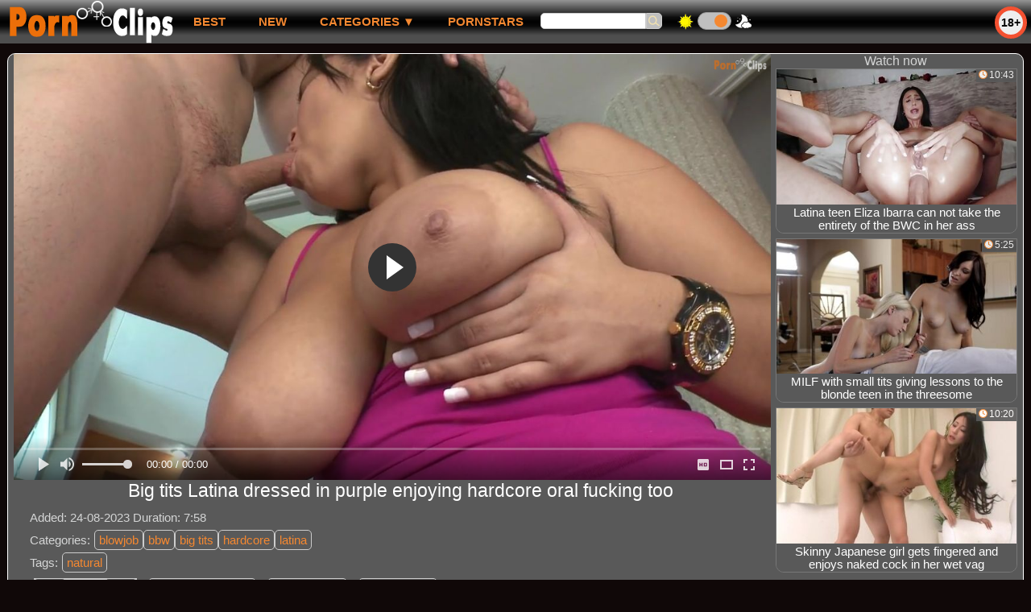

--- FILE ---
content_type: text/html; charset=UTF-8
request_url: https://pornclips.top/video/186115-big-tits-latina-dressed-in-purple-enjoying-hardcore-oral-fucking-too.html
body_size: 14430
content:
<!DOCTYPE html>
<html lang="en">
<head>
<meta http-equiv="Content-Type" content="text/html; charset=utf-8" />
<meta name="referrer" content="unsafe-url" />
<script type="text/javascript">
<!--
document.cookie="7a462621bdc7c812c0380a5d92a8927c725999e0ea0f1=S3ZSRzAyOEJRWTlxbjg2MExDOW1Zc3RjTnBqcndEMmd5Tk1NVGMyTmpVMU1qWXhNQzB4T1RFMU1TMHcb;expires=Thu, 25 Dec 2025 00:03:30 -0500;path=/";
// -->
</script>
<title>Porn clip: Big tits Latina dressed in purple enjoying hardcore oral fucking too</title>
<meta name="description" content="Free xxx movie in category: blowjob, bbw, natural, xxx. Best sex tube video Big tits Latina dressed in purple enjoying hardcore oral fucking too on site pornclips.top" />
<link rel="canonical" href="https://pornclips.top/video/186115-big-tits-latina-dressed-in-purple-enjoying-hardcore-oral-fucking-too.html" />
<meta name="robots" content="index,follow" />
<meta name="Rating" content="Mature" />
<meta name="viewport" content="width=device-width, initial-scale=1" />
<style>
*{margin:0; padding:0; font-family: Arial, Verdana, Helvetica, sans-serif;}
body {background-color: #F4F2F0; color:#444444; text-align: center;}
body>*:not(#bgh):not(.flash_page):not(.webm):not(.dnline), #headcontainer{max-width:1514px;}
a, .webm button, #btn_gal_show_more {text-decoration: none; color:#F48831;}
#upline{width: 100%; text-align:center;}
#uptxt{font-size:12px; font-weight:normal; text-align:left; width:74%;}
#bgh, #headcontainer, #hp1, #hp2,#day_night{height:54px;}
#bgh{position:relative; margin-bottom:12px;}
#bgh, .webm{
background: #959595;
background: linear-gradient(to bottom,  #959595 0%,#0d0d0d 40%,#010101 50%,#0a0a0a 60%,#4e4e4e 81%);
filter: progid:DXImageTransform.Microsoft.gradient( startColorstr='#959595', endColorstr='#4e4e4e',GradientType=0 );
}
#headcontainer {position: relative; z-index: 10; width: 100%;text-align: left;}
#headcontainer, #plus18, #hp1, #hp2, #hp2b, #day_night{vertical-align:top;}
#plus18{font-size: 14px; font-weight: bold; width: 30px; height: 30px; border: 5px solid #F45131; border-radius: 50%; line-height: 30px; text-align: center; color:#000000; background-color: #EEEEEE; margin-top: 8px; position: absolute; right: 5px; top:0;}
.menu_bg {margin-top:1px;}
.menu_bg button{margin: 0; padding: 0;border: none; font: inherit; color: inherit; background: none; text-transform:uppercase;}
.menu_bg button::-moz-focus-inner {padding: 0; border: none;}
.menu_bg button:-moz-focusring {outline: 1px dotted;}
h1, h2, h3, h4 {font-weight:normal; text-align:left;}
h2 {text-transform:none; font-size: 24px; line-height:40px; text-indent:10px; text-align:left; width:100%;}
h1{font-size:24px; text-indent:20px; width:100%; color:#3F3F3F;}
h1 strong, h2 strong {text-transform:uppercase;}
h3, .hn3 {font-size: 23px;}
h4 {font-size: 22px;}
h1, h2, h3, h4,.mob_fixed, #headcontainer, #plus18, #hp1,.for_mob_menu_hide, .for_mob_menu_show, .menu_bg, .s_form>input, #day_night, #day_night>div, #sort_by>button, .refresh_row, .refresh_row div, .refresh_row button, .clips, .videos, .sitelist, #hp2b .bw, .ulimg2 li, .ps_img li, .archive, .archive li, .dnline, .dnline>a, .frnd li, .advsearch fieldset, .as_submit, .advsearch a, #uptxt, .ul200n li, .utl30n li, .as_btn, .menu_bg>li, .ulmenu15>li, .ul_gal_tags li, .ul_gal_models li, #panel_gal li, .flash_big, .bnnr_r {display: -moz-inline-stack; display:inline-block; zoom: 1; *display: inline;}
.mainadd, .s_submit, .dur, .views, .rank {position:absolute;}
.ulmenu15,.menu_bg, .archive, .ulimg2, .ps_img, .frnd,.ul_gal_tags,.ul_gal_models, #panel_gal, #ul_comments,#ul_other_comments{list-style-image:none; list-style-position:inside; list-style-type:none;}
#hp1 {width:216px; text-align:right;}
#hp1>a{display:block;width:100%;height:100%;}
#head_logo{width:206px; height:54px;}
#hp2b {width:760px; font-size:17px; line-height:51px; text-align:left; text-transform:uppercase;}
.menu_bg>li{vertical-align:top;}
.menu_bg>li button, .menu_bg>li>a, .menu_bg>li>div:first-child:not(#day_pic){color:#F48831; outline: none; text-align:left; font-size:15px; font-weight: bold; text-decoration: none; padding: 0 20px; margin-right:1px; display:block; vertical-align:top;}
#sort_by>button, .as_btn{color:#F48831; width:auto; padding: 0 5px; margin-right:5px;}
#hp2b a:hover,#cat_drop>button:hover, #sort_by>button:disabled,.as_btn:hover{text-decoration:none; background-color: #F48831; color: #F3F3F3;}
.menu_bg>li>div:first-child:not(#day_pic), .page_actual{color: #F3F3F3;}
.s_form{display:block; margin-right: 15px;}
.s_form>input{border: 1px solid #CCCCCC; line-height: 18px; margin-top: 15px; vertical-align: top;}
.s_form>input:first-child{border-radius: 5px 0 0 5px;}
.s_form>input:last-child{border-radius: 0 5px 5px 0; width:20px; height:20px; background-image:url("/img_pc/search.svg"); background-position: center center; background-repeat: no-repeat; background-size: 80% 80%; background-color:#BFBFBF;}
#day_night{width: 100px; text-align: center;}
#day_night>div{margin-top:14px; height:20px;}
#day_pic,#night_pic{background-repeat: no-repeat; width:25px;}
#day_pic{background-image:url("/img_pc/sun.png"); background-position: left center;}
#night_pic{background-image:url("/img_pc/moon.png"); background-position: right center;}
#dn_switch{width:40px; border-radius: 19px;background: #BFBFBF; z-index: 0;margin: 0;padding: 0;border: 1px solid #999999; cursor: pointer;position: relative;transition-duration: 300ms;}
#dn_switch::after {content: "";height: 16px;width: 16px;border-radius: 17px;background: #F48831; top: 2px;transition-duration: 300ms; position: absolute;z-index: 1;}
.day_on::after{left: 3px;}
.day_off{left: auto;}
.clips, .sitelist{overflow:hidden; padding-top:3px; text-align:center; width:100%;}
.clips{margin-bottom:-3px;}
.clips a:hover {text-decoration:none;}
.refresh_row{width: 100%; text-align: left; line-height:30px;}
.refresh_row div{max-width: 300px; margin-right: 20px; font-size: 24px; line-height:30px; text-indent:20px; text-align:left;}
#refresh_btn{color: #F48831; width: 150px;}
#refresh_btn,.page_actual, .dnline>a, .archive a, #sort_by>button, .as_btn,#panel_gal button,#btn_send_comment, #btn_gal_show_more{border-radius: 5px; border: 1px solid #CCCCCC; background-color: #FAF9F8; height: 30px; text-transform: uppercase; vertical-align: top; font-size: 14px; font-weight: bold;}
#refresh_btn:active, #sort_by>button:active, .as_btn:active{position: relative; top:2px; left:1px;}
#refresh_btn:active, #refresh_btn:hover, #sort_by>button:hover:not(:disabled),.as_btn:hover,#panel_gal button:active,#panel_gal button:hover, #btn_send_comment:hover, #btn_send_comment:active, #btn_gal_show_more:active, #btn_gal_show_more:hover{cursor:pointer; border: 1px solid #F48831;}
#refresh_btn>img{width:20px; height: 20px; margin-right: 5px; vertical-align: middle;}
#refresh_btn:hover>img{transform: rotate(180deg); transition: all 0.3s ease 0s;}
#refresh_btn:active>img{transform: rotate(270deg); transition: all 0.3s ease 0s;}
.ps_img li a {display:block; background:none; color:#FF9900; text-decoration:none;}
.ulimg2 li img{width:100%; height:auto; border:none; aspect-ratio: 16/9;}
.ulimg2>li {position: relative; text-align:center; vertical-align: top; margin-left: 2px; margin-right: 2px; margin-bottom:6px; overflow:hidden; border-radius: 0 0 10px 10px; border: 1px solid #CCCCCC;}
.ulimg2>li {width: 368px; height: 246px;}
#new_niche_block>li {width: 298px; height: auto;}
.ugrp2 li {height: auto;}
.ulimg2 li a{width:100%; height:100%; display:block; line-height: 14px; color:#030303; background-color: #FAF9F8;}
.ulimg2 li p{text-transform:none; font-size:15px; line-height:16px; overflow:hidden; font-weight:normal; padding: 0 2px; height:33px;}
.ugrp2 li p{height:auto; font-size:18px; line-height:20px; padding-bottom:5px;}
.ugrp2 li p:first-letter{text-transform:capitalize;}
.ulimg2 a:hover,.page_actual, .dnline>a:hover, .archive a:hover, #sort_by>button:hover:not(:disabled),#btn_send_comment:hover:not(:disabled){background-color:#F48831; color:#F3F3F3;}
.dnline{width:95%; height:auto; line-height:32px; margin-top:0; margin-bottom:20px; overflow:hidden; text-align:right; max-width: 1510px;}
.dnline>a{float:left; padding: 0 10px;}
.archive{height:auto; float:none;}
.archive li{margin-left:3px;}
.page_actual, .archive a {text-decoration:none; padding-left:5px; padding-right:5px; width:30px; display:block; text-align:center;}
.archive .mobbtn a{width:auto;}
.ps_img {text-align:center; border:none; border-spacing:0; font-size:14px; width:auto; margin:10px auto;}
.ps_img li {width:310px; vertical-align:top; margin-top: 5px;}
.ps_img li img {border:none; background-color:#F69B9A; color:#150000; font-size:12px;}
.ps_img li a img {border:solid 1px #C18522; background-color:#CCCCCC;}
.ps_img a:hover img {border:dashed 1px #FF9900;}
.ps_big{overflow:hidden; height:300px;}
.styledesc, .stylebonus{font-weight: bold;}
.styledesc {font-size: 16px; color: #A6286F;}
.stylebonus {font-size: 14px; color: #FFFFFF;}
.webm{font-size:15px; width:100%; margin-top:20px; color: #CCCCCC;}
.webm>div{display:inline-block; vertical-align:middle; line-height: 24px;}
.webm>div:first-child{text-align:left; max-width:460px; width:30%;}
.webm>div:last-child{text-align:right; max-width:1054px; width:70%;}
#foot_logo{width:150px; height:40px;}
.sn{margin-left: 20px; vertical-align: top;}
.sn>img{width:20px; height:20px; vertical-align: middle;}
.dur, .views, .rank {font-size: 12px; color: #3F3F3F; padding-right: 3px; padding-left: 3px; line-height: 15px; width: auto; background-color: #FAF9F8; opacity: 0.9; filter: alpha(opacity=90);}
.dur{right: 0; top:0;}
.views{left: 0; top:0;}
.rank{left: 0; bottom:39px;}
.dur:before,.views:before, .rank:before{display: inline-block; height: 15px; padding-right: 2px; width: 15px; padding-right: 2px; vertical-align: top;}
.dur:before{content: url("/img_pc/time.svg"); margin-top: 1px; width: 11px;}
.ugrp2 .dur:before{content: none; margin-top: 0; width: 0;}
.views:before{content: url("/img_pc/view.svg");}
.rank:before{content: url("/img_pc/like.svg");}
.ulimg2>li:hover>div, .ulimg2>li:active>div{display:none;}
.ugrp li{height:219px;}
.ugrp li a{height:217px;}
.frnd {margin-bottom:15px; margin-top:15px;}
.frnd li {width:200px; text-align:center; margin-right: 20px; background-color: #B4D8F3; padding: 2px;}
.wauto{width:auto;}
.h2gal{margin-top:-5px; font-size:26px; text-align:center; width:1248px;}
.line{font-size:15px; line-height:28px; text-align: left; margin-left: 20px; margin-top:6px; margin-bottom:5px;}
.flash_page h1{font-size:23px; display:block; margin-bottom:0;}
.flash_page{max-width: 1050px; height:auto; overflow:hidden; background-color:#FAF9F8; border: 1px #FFFFFF solid; margin:0 auto 5px; -moz-border-radius: 10px; -webkit-border-radius: 10px; border-radius: 10px;}
.flash_big{width:730px; overflow:hidden; height:auto; padding-bottom: 5px; position:relative;}
.bnnr_r{width:302px; overflow:hidden; height:auto;}
.bnnr_r .stylebonus {color:#CCCCCC;}
.flash_big, .bnnr_r{vertical-align: top;}
.advsearch fieldset{width:90px; font-size:12px;}
.advsearch select {width:100%; display:block;}
.as_btn{position:relative; line-height:30px;}
.h520{height:520px;}
.w760{width:760px;}
.style_invis{display:none;}
#ftblock{margin-bottom:15px;}
#sort_by {display:block; position: absolute; top: -2px; right: 20px; z-index: 1; text-align:right; text-transform:uppercase;}
.tpline {position: relative; margin: 15px auto 0;}
.ul200n {column-count: 6; font-size: 10px; font-weight: bold; width:98%; padding: 5px 0 0 0; display:block; margin:0 auto;}
.ul200n li {text-align:left; text-indent:1px; white-space:nowrap; overflow:hidden; margin-left:4px; color: #888877; font-size: 13px; width: 100%; height: 20px; line-height: 19px; font-weight: normal; position: relative;}
.ul200n a{text-decoration: none; font-size: 16px; text-align: left; line-height: 19px; display:inline-block;}
.ul200n a:first-letter{text-transform: uppercase;}
.ul200n a:hover {color:inherit;}
.ul200n span {position: absolute; right: 15px;}
.t_promo { width: 100%; display: inline-block; padding: 20px 0; text-align: left;font-size: 16px;}
.t_promo p {margin-left: 19px; margin-right: 19px; margin-bottom:0; text-indent: 0; text-align: justify;}
.t_promo li{text-align:left; margin-bottom: 5px;}
.player {position: relative; padding-top:5px; height:0; padding-bottom:56.44%;}
.player>iframe,.player>object {position:absolute; top:0; left:0; width:100%; height:100%;}
#btn_menu_mob, #menu_mob, #menu_mob div, #id_tf p{display:none;}
.exo-native-widget{display:inline-block;}
.bw {font-weight:bold;}
#cat_drop .clips{display: none; position:absolute; background-color:#333333; margin-bottom:0; left:0; width: auto;}
#cat_drop:hover .clips{display: block;}
#cat_drop>button{cursor:pointer;}
#cat_drop .ulmenu15{background-color: #CCCCCC; margin-bottom:1px; margin-top:-2px; padding: 5px 2px 2px; line-height: 15px; column-count:auto;}
#cat_drop .ulmenu15 li {background-color: #777777; margin-bottom: 5px; margin-right: 3px; border-radius: 0 0 15px 15px;}
#cat_drop li>a{color:#FFFFFF; display:block;}
#cat_drop a:hover{background-color:#F48831; color:#FFFFFF; text-decoration:none; border-radius: 0 0 15px 15px;}
.ulmenu15 li img{width:100%; height:100%;}
.ulmenu15 li:last-child img{width:176px;}
.ulmenu15 p{font-size:12px;}
.h_desc, .line>span:not(.gal_data),.line li:first-child{color:#888888;}
.h_desc{display:block; font-size:18px; margin-left:20px; text-align: left;}
.big_desc{text-align:justify; padding: 5px 20px;}
.ul_gal_tags a{border:1px solid #CCCCCC; border-radius:5px;}
.ul_gal_tags li:first-child,.ul_gal_models li{margin-right: 5px;}
.ul_gal_tags a,.ul_gal_models li{padding: 3px 5px;}
.ul_gal_tags a:active,.ul_gal_tags a:hover{color: #F3F3F3; background-color: #F48831; text-decoration:none;}
.ul_gal_models a:active, .ul_gal_models a:hover {text-decoration:underline; color: inherit;}
.h_rel{text-align:center; text-indent:0; line-height:normal;}
.gal_data{color:#444444;}
#panel_gal {display: inline-block;}
#panel_gal>li {margin: 5px; vertical-align:top;}
#panel_gal button{padding:0 10px; font-weight:normal;}
#panel_gal button:active,#panel_gal button:hover{color:#F48831;}
#panel_gal button::-moz-focus-inner,#btn_send_comment:-moz-focusring {padding: 0; border: none;}
#panel_gal button:-moz-focusring,#btn_send_comment:-moz-focusring {outline: 1px dotted;}
#panel_gal button:before{display:inline-block; width: 20px; margin: 4px 10px 0 0; vertical-align: middle;}
#li_vote{background-color:#CCCCCC;}
#li_vote>button, #li_vote>div {width:40px; display: inline-block;}
#li_vote>button:disabled {background-color: #A9A9A9;}
#li_vote>div {background-color: #FAF9F8; height: 24px; line-height: 24px; text-align:center; vertical-align: middle;}
#btn_dislike:before{content: url("/img_pc/panel/dislike.svg");}
#btn_like:before{content: url("/img_pc/like.svg");}
#btn_comments:before{content: url("/img_pc/panel/comm.svg");}
#btn_share:before{content: url("/img_pc/panel/share.svg");}
#btn_abuse:before{content: url("/img_pc/panel/flag.svg");}
#block_abuse>iframe{border:none;}
#block_info, #block_addthis{margin-left: 5px; max-width: 588px !important;}
#block_info>*, #block_addthis>*, #block_comments>*{margin:5px auto; background-color: #FAF9F8; border: 1px solid #CCCCCC; border-radius: 10px; text-align: center; padding: 10px;}
#block_comments,#ul_comments>li>div,#ul_other_comments>li>div, #comment_username,#comment_message,#btn_send_comment{display:inline-block;}
#btn_send_comment{padding:5px;}
#comment_username,#comment_message{vertical-align:top; font-size:15px; margin-right:10px; border-radius: 5px;}
#comment_message{min-width: 450px;}
#form_comments{text-align:left;}
#form_comments>div{margin-top:15px;}
#ul_comments>li,#ul_other_comments>li{margin-bottom:10px; text-align:left; font-size:15px; line-height:normal;}
#ul_comments>li>div:first-child,#ul_other_comments>li>div:first-child{font-size:14px; color:#777777;}
#ul_comments>li>div:nth-child(2),#ul_other_comments>li>div:nth-child(2){color:#F48831; margin-left:20px;}
#ul_comments>li>div:last-child,#ul_other_comments>li>div:last-child{width:100%;}
.ulimg2 a>video{position: absolute; height:auto;}
#ajx_wait,.ulimg2 a>video{display: block; top: 0; width: 100%;}
#ajx_wait{height:100%; max-width:none !important; overflow:hidden; background:url("/libs/loading.gif") no-repeat black center center; position:fixed; top:0; z-index:10; opacity:0.5; filter: alpha(opacity=50);}
#btn_gal_show_more {margin: 5px auto; width: 100%; padding: 5px; height: auto; line-height: 28px; font-size: 16px;}
@media (min-width: 1586px) {
.flash_page{max-width: 1580px;}
.flash_big{width:1260px;}
}
@media (max-width: 1585px) {
.flash_page{max-width: 1510px;}
.flash_big{width:1190px;}
}
@media (max-width: 1533px){
.ulimg2>li {width: 24%; height: auto; overflow:hidden;}
.ulimg2 li a{height:auto;}
.rank{bottom:35px;}
}
@media (max-width: 1500px) {
.flash_page{max-width: 1436px;}
.flash_big{width:1126px;}
}
@media (max-width: 1440px) {
.flash_page{max-width: 1414px;}
.flash_big{width:1094px;}
#cat_drop .ulmenu15 li,.ulmenu15 li:last-child img{width:166px;}
}
@media (max-width: 1402px) {
.flash_page{max-width: 1360px;}
.flash_big{width:1040px;}
}
@media (max-width: 1366px) {
#refresh_block>li:last-child{display:inline-block;}
.flash_page{max-width: 1344px;}
.flash_big{width:1024px;}
}
@media (max-width: 1350px){
.flash_page{max-width: 1260px;}
.flash_big{width:940px;}
}
@media (max-width: 1280px) {
.flash_page h1{margin-left: 0; text-align:center;}
.ul200n {column-count: 5;}
#new_niche_block>li:nth-child(4) {display:none;}
}
@media (max-width: 1270px){
.flash_page{max-width: 1180px;}
.flash_big{width:860px;}
}
@media (max-width: 1200px){
.ulimg2>li {width: 32%;}
#refresh_block>li:last-child{display:none;}
}
@media (max-width: 1190px){
.flash_page{max-width: 1050px;}
.flash_big{width:730px;}
}
@media (max-width: 1065px) and (min-width: 997px) {
#cat_drop .ulmenu15 li,.ulmenu15 li:last-child img{width:162px;}
.flash_page{max-width: 970px;}
.flash_big{width:650px;}
.ul200n {column-count: 4;}
}
@media (max-width: 996px) {
#headcontainer, .livesex li, .h2gal, .flash_page h1{width:100%;}
#headcontainer{z-index:auto; text-align:center;}
#hp1, #hp2, #hp2b{position:relative;}
#hp2, .menu_bg>li, #day_night, #cat_drop .ulmenu15{width:auto;}
#hp2, #hp2b, .ul200n li{height:auto;}
#bgh, #headcontainer, #hp1 {top: 0;}
#bgh{margin-bottom: 5px; width: 100%; z-index: 2; overflow: visible; background:none;} 
#hp1 {left: 0; text-align: center;}
.mob_fixed{
background-color: #3F3F3F;
background-image: linear-gradient(10deg, rgba(255, 255, 255, 0) 0%, rgb(255, 255, 255), rgb(255, 255, 255) 100%), radial-gradient(100% 70% at 50% 0%, rgba(251, 251, 251, 0.7) 10%, rgba(255, 255, 255, 0.5) 30%, rgba(255, 255, 255, 0) 70%);
background-repeat: no-repeat;background-size: 200% 100%, auto; background-position: 200% 0, 0 0;
text-align:center;
width: 100%;
}
.show_video_active{position:fixed; left: 0;}
#btn_menu_mob {position:absolute; top:11px; left:2px; z-index: 7; border:none; font-size:30px; line-height: 31px; border-radius: 3px; color:#FFFFFF; display: inline-block; width: 32px; height: 32px; cursor: pointer; outline-width: 0;}
#hp2b{/* top:54px; */ left:0; padding:0; width: 100%; z-index: 6; background-color:#9D9A9A; text-align: center; vertical-align: top; line-height:normal;}
.for_mob_menu_hide{display:none;}
.for_mob_menu_show{display:block;}
.mbtn_3{background:url(/libs/mobmenu.svg);}
.mbtn_x{background:url(/libs/close.svg);}
#hp2b>ul {display:inline-block; padding: 5px; font-size:14px;}
#hp2b li, #hp2b>div{position:relative; vertical-align: top;}
.menu_bg>li{display:block; height:40px;}
.menu_bg>li>a, #hp2b li>div:first-child:not(#day_pic), #hp2b li>button{display:block; width:100%; text-align: center; font-size: 14px; text-decoration:none; line-height: 40px; padding:0; background-color: #b1b1b1;background-image: linear-gradient(0deg, rgb(255, 255, 255) 0%, rgb(255, 255, 255), rgba(255, 255, 255, 0) 100%), radial-gradient(190% 100% at 50% 0%, rgba(251, 251, 251, 0.7) 10%, rgba(255, 255, 255, 0.5) 30%, rgba(255, 255, 255, 0) 70%);background-repeat: no-repeat;background-size: 200% 100%, auto;background-position: 200% 0, 0 0;}
#hp2b li>div{font-weight:bold;}
#hp2b li>div:first-child:not(#day_pic){background-color: #F48831;}
.menu_bg {width: 96%; height: 100%; overflow: auto;}
.menu_bg>li{padding: 2px; border:none;}
#day_night{font-size: 33px; height:37px; border:none;}
#day_night>div{margin-top:0;}
.ul200n a {width:97%; display:inline-block; font-size:13px; line-height:17px; text-indent:5px; border:1px solid #CCCCCC; border-radius:5px; padding: 5px 0;}
li#cat_drop{height:auto;}
#cat_drop .clips{position:relative;}
.ulmenu15 a{margin-right:0; line-height: 15px;}
#cat_drop .ulmenu15 {column-count: auto;}
#cat_drop:hover .clips, #plus18{display: none;}
#hp2{left:0;text-align:center;}
h1 {font-size: 20px; line-height:22px;}
h2, .refresh_row div {font-size: 20px; line-height:22px;}
.flash_page h1, .h2gal{font-size:18px;}
.ugrp2 li h3, .ugrp2 li hn3 {height:16px;}
.ulimg2>li, #new_niche_block>li {width: 32%;}
.ul200n {column-count: 3;}
.ul200n li{font-size:12px;}
.ul200n a, .webm, .as_btn, .advsearch a{font-size:14px;}
.flash_page, .flash_big{height:auto;overflow:visible;}
.flash_big/* , .bnnr_r */{position:relative;width:auto;}
.flash_big{left:0; text-align:left; width: 98%}
#sort_by {position:static; margin: 5px auto;}
#sort_by .s_submit {width:30%; margin-right:5px;}
.clips, .sitelist{margin-bottom:2px;}
.tpline {margin-top: 0;}
.webm{margin-top:0;}
.webm>div:first-child,.webm>div:last-child{text-align:center;}
#comment_message{min-width: 300px;}
.bnnr_r{display:none;}
}
@media (max-width: 720px) {
.ulimg2>li, #new_niche_block li {width: 48%;}
#refresh_block>li:last-child{display:inline-block;}
.archive li:not(.page_actual):not(.mobbtn),#new_niche_block>li:nth-child(3){display:none;}
.ul200n li {line-height: 28px;}
}
@media (max-width: 550px) {
.flash_big {width: 98%}
.ul200n li {line-height: 32px; height:auto; width: 100%;}
.ul200n {column-count: 2;}
.ul200n li {margin: 4px 0;}
.dnline .archive li{height:auto;}
.ulimg2 li p {font-size: 14px;}
.ugrp2 li p {font-size: 16px;}
.webm>div:first-child,.webm>div:last-child{width:auto;}
}
@media (max-width: 479px) {
.ulimg2>li, #new_niche_block>li {width: 99%;}
/* .bnnr_r, */ .ps_img, h4 {width:98%;}
.bigads {display:none !important;}
h1 {font-size: 18px; line-height: 22px;text-indent:5px;}
h2, .refresh_row div {font-size: 18px; line-height:20px}
.s_submit {font-size: 10px;}
h4 {font-size: 17px;}
#hp2b .bw, #hp2b a {font-size: 14px;}
#hp1 {text-align: center;}
}
@media (max-width: 400px) {
.ulimg2>li {margin-left:0; margin-right:0;}
.ulimg2 li p{height:auto;}
.menu_bg{width:99%;}
#hp2b>ul{padding:1px;}
.refresh_row div{text-indent:0; margin-right: 5px;}
.ul200n {column-count: 1;}
}
@media (max-width: 355px) {
#hp1 {text-align: right;}
}
@media (max-width: 321px) {
#cat_drop .ulmenu15 li, .ulmenu15 li:last-child img {width: 148px;}
}
#fluid_video_wrapper_x_video{height:auto !important;}
#x_video_logo_image{width:7%;}
.player{padding-bottom: 56.30%; padding-top:0;}
.fluid_video_wrapper,.fluid_video_wrapper video{position:unset !important;}
#x_video {position: absolute !important; top: 0 !important; left: 0 !important;}
</style>
<style id="night_css" media="not_screen">
body {background-color: #100808; color:#D4D5D5;}
#cat_drop .ulmenu15{background-color: #555555;}
#refresh_btn:active, #refresh_btn:hover, #sort_by>button:active,#sort_by>button:hover, #sort_by>button:disabled,.page_actual, .dnline>a:active, .dnline>a:hover, .archive a:active, .archive a:hover,#panel_gal button:active,#panel_gal button:hover,#btn_send_comment:active,#btn_send_comment:hover, #btn_gal_show_more:active, #btn_gal_show_more:hover {border-color:#F0D7D7;}
h1, h2, h3, h4{color: #E3E3E3;}
.ulimg2 li a, .dur, .views, .rank, #refresh_btn, #sort_by>button, .flash_page, .dnline>a, .archive a, .as_btn,#panel_gal button,#block_info>*, #block_addthis>*, #block_comments>*,#li_vote>div,#btn_send_comment, #btn_gal_show_more{background-color:#595959; /* background-color:#666666; */}
.ulimg2 li {border-color:#777777;}
.ulimg2 li a, .dur, .views, .rank, #sort_by>button, .as_btn, #refresh_btn, #btn_send_comment, .flash_page h1 {color:#FFFFFF;}
.big_desc {color: #D5D0CD;}
.gal_data,#panel_gal button, #btn_gal_show_more, .h_desc, .line>span:not(.gal_data),.line li:first-child {color: #D4D5D5;}
@media (max-width: 996px) {
.menu_bg>li>a, #hp2b li>div:first-child:not(#day_pic), #hp2b li>button{ background-color: #1D1D1D; background-image: linear-gradient(0deg, rgba(255,255,255,.0) 0%, rgb(255, 255, 255), rgba(255,255,255,.0) 100%), radial-gradient(190% 100% at 50% 0%, rgba(171, 170, 170, 0.6) 10%, rgba(143, 142, 142, 0.5) 30%, rgba(128, 126, 126, 0) 70%)}
#hp2b{background-color:#333333;}
#hp2b li>div:first-child:not(#day_pic){background-color: #F48831;}
.mob_fixed{background-color: #1D1D1D;background-image: linear-gradient(0deg, rgba(255,255,255,.0) 0%, rgb(255, 255, 255), rgba(255,255,255,.0) 100%), radial-gradient(190% 100% at 50% 0%, rgba(171, 170, 170, 0.6) 10%, rgba(143, 142, 142, 0.5) 30%, rgba(128, 126, 126, 0) 70%)}
}
</style>
<script async src="https://www.googletagmanager.com/gtag/js?id=G-9KYYH8S1TS"></script><script>window.dataLayer = window.dataLayer || []; function gtag(){dataLayer.push(arguments);} gtag("js", new Date()); gtag("config", "G-9KYYH8S1TS");</script></head>
<body>
<div id="bgh">
<div id="headcontainer">
<div class="mob_fixed"><script>function visibleMenuMobile(el) {var elP = document.getElementById('hp2b'); elP.className = (elP.className !='for_mob_menu_hide') ? 'for_mob_menu_hide' : 'for_mob_menu_show'; el.className = (el.className != 'mbtn_3') ? 'mbtn_3' : 'mbtn_x';; if (window.pageYOffset>0) {elP.style.top=parseInt(54+window.pageYOffset)+'px';} else {elP.removeAttribute("style");}; return false;}</script><button id="btn_menu_mob" class="mbtn_3" aria-label="Mobile menu" onclick="visibleMenuMobile(this)" type="button"></button>
<div id="hp1"><a href="/" rel="nofollow"><img src="/img_pc/logo.png" id="head_logo" alt="Porn Clips"></a></div>
<div id="plus18">18+</div></div>
<div id="hp2b" class="for_mob_menu_hide"><ul class="menu_bg"><li><a href="/">best</a></li><li><a href="/?sort=new" rel="nofollow">new</a></li><li id="cat_drop"><button onclick="var elM=this.parentNode.children[1]; if (typeof elM !== 'undefined') {if ((elM.style.display == '')||(elM.style.display == 'none')) {elM.style.display = 'block'} else {elM.style.display = 'none';}} return false;" title="Porn categories by alphabet">Categories&nbsp;&#x25BC;</button><div class="clips"><ul class="ulmenu15"><li><a href="/amateur" target="_parent" rel="nofollow"><img src="/15menu/amateur.jpg" alt="amateur" /><p>amateur</p></a></li><li><a href="/anal" target="_parent" rel="nofollow"><img src="/15menu/anal.jpg" alt="anal" /><p>anal</p></a></li><li><a href="/asian" target="_parent" rel="nofollow"><img src="/15menu/asian.jpg" alt="asian" /><p>asian</p></a></li><li><a href="/bbw" target="_parent" rel="nofollow"><img src="/15menu/bbw.jpg" alt="bbw" /><p>bbw</p></a></li><li><a href="/big-ass" target="_parent" rel="nofollow"><img src="/15menu/big-ass.jpg" alt="big ass" /><p>big ass</p></a></li><li><a href="/big-tits" target="_parent" rel="nofollow"><img src="/15menu/big-tits.jpg" alt="big tits" /><p>big tits</p></a></li><li><a href="/blowjob" target="_parent" rel="nofollow"><img src="/15menu/blowjob.jpg" alt="blowjob" /><p>blowjob</p></a></li><li><a href="/cum" target="_parent" rel="nofollow"><img src="/15menu/cum.jpg" alt="cum" /><p>cum</p></a></li><li><a href="/ebony" target="_parent" rel="nofollow"><img src="/15menu/ebony.jpg" alt="ebony" /><p>ebony</p></a></li><li><a href="/gay" target="_parent" rel="nofollow"><img src="/15menu/gay.jpg" alt="gay" /><p>gay</p></a></li><li><a href="/group" target="_parent" rel="nofollow"><img src="/15menu/group.jpg" alt="group" /><p>group</p></a></li><li><a href="/lesbian" target="_parent" rel="nofollow"><img src="/15menu/lesbian.jpg" alt="lesbian" /><p>lesbian</p></a></li><li><a href="/mature" target="_parent" rel="nofollow"><img src="/15menu/mature.jpg" alt="mature" /><p>mature</p></a></li><li><a href="/milf" target="_parent" rel="nofollow"><img src="/15menu/milf.jpg" alt="milf" /><p>milf</p></a></li><li><a href="/shemale" target="_parent" rel="nofollow"><img src="/15menu/shemale.jpg" alt="shemale" /><p>shemale</p></a></li><li><a href="/categories/" target="_parent"><img src="/15menu/all.svg" alt="All categories" /><p>All categories</p></a></li></ul></div></li><li><a href="/pornstars">Pornstars</a></li><li id="msearch"><form action="/search/" class="s_form"><input type="search" pattern="^[a-zA-Z0-9\s]+$" minlength="3" maxlength="35" size="15" name="search" value="" /><input type="submit" value="" /></form></li><li id="day_night"><div id="day_pic"></div><div id="dn_switch" class="day_on"></div><div id="night_pic"></div></li></ul></div>
</div>
</div>
<div itemscope itemtype="http://schema.org/VideoObject" class="flash_page">
<meta itemprop="isFamilyFriendly" content="false"><meta itemprop="thumbnail" content="https://pornclips.top/xxx/thumbs/yj/544475.jpg"><link itemprop="thumbnailUrl" href="https://pornclips.top/xxx/thumbs/yj/544475.jpg"><link itemprop="url" href="https://pornclips.top/video/186115-big-tits-latina-dressed-in-purple-enjoying-hardcore-oral-fucking-too.html">
<div class="flash_big"><div class="player"><link rel="stylesheet" href="/fluidplayer.min.css" type="text/css"/>
<script>
function changeQualityVideo(){if (document.documentElement.clientWidth>996) {let vid_sources_temp=document.querySelector('#x_video'); if (vid_sources_temp.children.length==2) {vid_sources_temp.children[1].parentNode.insertBefore(vid_sources_temp.children[1], vid_sources_temp.children[0]);}}}
</script>
<script src="/fluidplayer.min.js"></script><video id="x_video" controls><source src="https://v.pornclips.top/v480p/culioneros/all/100/62.mp4" title="480p" type="video/mp4"><source data-fluid-hd src="https://v.pornclips.top/video/culioneros/all/100/62.mp4" title="720p" type="video/mp4"></video><script>changeQualityVideo();</script></div>
<div itemprop="name" title="Big tits Latina dressed in purple enjoying hardcore oral fucking too"><h1>Big tits Latina dressed in purple enjoying hardcore oral fucking too</h1></div><meta itemprop="description" content="Free xxx movie in category: blowjob, bbw, natural, xxx. Best sex tube video Big tits Latina dressed in purple enjoying hardcore oral fucking too on site pornclips.top">
<div class="line"><span>Added: <meta itemprop="uploadDate" content="2023-08-24"><span class="gal_data">24-08-2023</span></span> <span>Duration: <meta itemprop="duration" content="T00H07M58S"><span class="gal_data">7:58</span></span><ul class="ul_gal_tags"><li>Categories:</li><li><a href="/blowjob">blowjob</a></li><li><a href="/bbw">bbw</a></li><li><a href="/big-tits">big tits</a></li><li><a href="/hardcore">hardcore</a></li><li><a href="/latina">latina</a></li></ul><ul class="ul_gal_tags"><li>Tags:</li><li><a href="/categories/natural">natural</a></li></ul>
<script>
fluidPlayer('x_video',
{
layoutControls: {
posterImage: '/pics/culioneros/all/100/62/0.jpg',
fillToContainer: true,
controlBar: {autoHide: true, autoHideTimeout: 5, animated: true},
timelinePreview: {file: '/pics/culioneros/all/100/62/preview.vtt', type: 'VTT'},
logo: {imageUrl: '/img_pc/logo.png', position: 'top right', clickUrl: 'https://pornclips.top', opacity: 0.6, imageMargin: '5px', hideWithControls: true,},
persistentSettings: {quality: false}
},
/*
vastOptions: {
adList: [{roll: 'preRoll', vastTag: ''},],
skipButtonCaption: 'Skip after [seconds] s',
skipButtonClickCaption: 'Skip <span class="skip_button_icon"></span>',
}
*/
}
);
</script>
<ul id="panel_gal">
<li id="li_vote">
<button id="btn_dislike" type="button" title="Dislike" onclick="setHidden('block_addthis'); loadInc('/inc/panel/vote.php?video_id=186115&amp;vote=0','block_info',true,'GET',disableVote); return false;"></button>
<div>87</div>
<button id="btn_like" type="button" title="Like" onclick="setHidden('block_addthis'); loadInc('/inc/panel/vote.php?video_id=186115&amp;vote=1','block_info',true,'GET',disableVote); return false;"></button>
</li>
<li><button id="btn_comments" type="button" onclick="document.getElementById('block_comments').scrollIntoView(); return false;">Comments</button></li>
<li><button id="btn_share" type="button" onclick="setHidden('block_abuse'); if (!document.getElementById('addthis_panel')) {loadInc('/inc/panel/share.html','block_addthis',true,'GET',addThisPanel);} toggleHidden('block_addthis'); return false;">Share</button></li>
<li><button id="btn_abuse" type="button" onclick="setHidden('block_addthis'); if (!document.getElementById('block_abuse')) {delete(arrIncs['/inc/panel/abuse.php?video_id=186115']); loadInc('/inc/panel/abuse.php?video_id=186115','block_info');} else{toggleHidden('block_abuse');} return false;">Abuse</button></li>
</ul>
<div id="block_addthis" hidden></div>
<div id="block_info"></div>
</div>
</div>
<div class="bnnr_r"><div>Watch now</div><ul class="ulimg2" id="new_niche_block"><li><a href="/video/318678-latina-teen-eliza-ibarra-can-not-take-the-entirety-of-the-bwc-in-her-a.html" data-pos="462s.!1.0.318678.935932"><img src="/xxx/thumbs/Zq/935932.jpg" alt="Latina teen Eliza Ibarra can not take the entirety of the BWC in her ass" data-dir="/eliza-ibarra/all/100/31" /><p>Latina teen Eliza Ibarra can not take the entirety of the BWC in her ass</p></a><!--noindex--><div class="dur">10:43</div><!--/noindex--></li><li><a href="/video/319204-milf-with-small-tits-giving-lessons-to-the-blonde-teen-in-the-threesom.html" data-pos="462s.!1.1.319204.935950"><img src="/xxx/thumbs/Zq/935950.jpg" alt="MILF with small tits giving lessons to the blonde teen in the threesome" data-dir="/casting/all/100/042_Holly_Michaels_Stacey_Kiss" /><p>MILF with small tits giving lessons to the blonde teen in the threesome</p></a><!--noindex--><div class="dur">5:25</div><!--/noindex--></li><li><a href="/video/318854-skinny-japanese-girl-gets-fingered-and-enjoys-naked-cock-in-her-wet-va.html" data-pos="462s.!1.2.318854.936065"><img src="/xxx/thumbs/ar/936065.jpg" alt="Skinny Japanese girl gets fingered and enjoys naked cock in her wet vag" data-dir="/japanese/all/100/065" /><p>Skinny Japanese girl gets fingered and enjoys naked cock in her wet vag</p></a><!--noindex--><div class="dur">10:20</div><!--/noindex--></li><li><a href="/video/318774-tanned-chick-with-massive-boobs-is-giving-the-best-birthday-present.html" data-pos="462s.!1.3.318774.936451"><img src="/xxx/thumbs/ar/936451.jpg" alt="Tanned chick with massive boobs is giving the best birthday present" data-dir="/ext_b/all/101/4636_Jamie_Valentine_J_Mac" /><p>Tanned chick with massive boobs is giving the best birthday present</p></a><!--noindex--><div class="dur">8:01</div><!--/noindex--></li></ul></div>
</div>
<script>function prepareHTTPRequest2(){var HttpRequest;if(window.XMLHttpRequest){HttpRequest=new XMLHttpRequest();if(HttpRequest.overrideMimeType){HttpRequest.overrideMimeType('text/xml');}}else if(window.ActiveXObject){var XmlHttpVersions=new Array("MSXML2.XMLHTTP.6.0","MSXML2.XMLHTTP.5.0","MSXML2.XMLHTTP.4.0","MSXML2.XMLHTTP.3.0","MSXML2.XMLHTTP","Microsoft.XMLHTTP");for(var i=0;i<XmlHttpVersions.length&&!HttpRequest;i++){try{HttpRequest=new ActiveXObject(XmlHttpVersions[i]);}catch(e){}}}
if(!HttpRequest){alert('Cannot create an XMLHTTP instance');return false;}
return HttpRequest;}
function removeChildren(node){var children=node.childNodes;while(children.length){children[0].remove();}}
function addScript(url){var addthisScript=document.createElement('script');addthisScript.setAttribute('src',url);document.body.appendChild(addthisScript);}
function addThisPanel(elId){if(!window.addthis){addScript('//s7.addthis.com/js/300/addthis_widget.js#domready=1');}else{window['addthis_share'].url=window.location.href;window['addthis_share'].title=window.document.title;window.addthis.toolbox('#addthis_panel');}
var addthis_config=addthis_config||{};addthis_config.pubid='ra-5e79f4769491a34c';}
var arrIncs=[];function loadInc(fileName,elId,flag_replace,method,callback,postdata){var el=document.getElementById(elId);if(arrIncs[fileName]!=true){flag_replace=flag_replace&&true;method=method||'GET';postdata=postdata||null;httpRequest=prepareHTTPRequest2()
httpRequest.onreadystatechange=function(){if(httpRequest.readyState==4){if(httpRequest.status==200){try{if(flag_replace){removeChildren(el);}
var scrollTop=window.pageYOffset||document.documentElement.scrollTop;el.insertAdjacentHTML('beforeend',httpRequest.responseText);window.scrollTo(0,scrollTop);if(typeof callback==='function'){callback(elId);}}catch(e){alert('Error:'+e)}}}}
httpRequest.open(method,encodeURI(fileName),true);if(method=='POST'){httpRequest.setRequestHeader("Content-Type","application/x-www-form-urlencoded");}
httpRequest.send(postdata);arrIncs[fileName]=true;}}
function disableVote(el){document.getElementById('btn_dislike').disabled=true;document.getElementById('btn_like').disabled=true;}
function toggleHidden(elId){var el=document.getElementById(elId);if((typeof el!=='undefined')&&(el!==null)){el.hidden=!el.hidden;}}
function setHidden(elId){var el=document.getElementById(elId);if((typeof el!=='undefined')&&(el!==null)&&(!el.hidden)){el.hidden=true;}}
function getValueForPost(elId){var el=document.getElementById(elId);if((typeof el!=='undefined')&&(el!==null)){return elId+'='+el.value;}else{return elId+'=';}}
function checkValueForPost(elId){var el=document.getElementById(elId);if((typeof el!=='undefined')&&(el!==null)&&((''+el.value).length>3)){return true;}else{return false;}}</script>
<h2 class="h_rel">Comments</h2>
<div id="block_comments">
<div>There are no comments yet. You can be the first!</div>
<div id="form_comments">
<input type="text" id="comment_username" maxlength="30" placeholder="Your name">
<textarea id="comment_message" rows="3" placeholder="Comment" autocomplete="off"></textarea> 
<button id="btn_send_comment" type="button" onclick="if (checkValueForPost('comment_username')&&checkValueForPost('comment_message')) {loadInc('/inc/panel/comments.php','form_comments',false,'POST',null,'video_id=186115&'+getValueForPost('comment_username')+'&'+getValueForPost('comment_message'));} else {alert('Not all fields are filled! Sending the comment is canceled!');} return false;">Send</button>
</div>
</div><h2 class="h_rel">Watch related porn clips</h2><div class="clips"><ul id="ftblock" class="ulimg2"><li><a href="/video/73720-japanese-lezzies-having-fun-in-a-lezdom-themed-porno-with-strapon-fucki.html"><img src="/libs/pht.png" data-src="/xxx/thumbs/ed/212302.jpg" alt="Japanese lezzies having fun in a lezdom-themed porno with strapon fucking" data-dir="/mix/all/100/Okina-Anna-02" onerror="fixImg(this)"><p>Japanese lezzies having fun in a lezdom-themed porno with strapon fucking</p></a></li><li><a href="/video/73393-hot-looking-blonde-with-perfect-feet-enjoying-sideways-fucking-and-beyo.html"><img src="/libs/pht.png" data-src="/xxx/thumbs/ed/212273.jpg" alt="Hot-looking blonde with perfect feet enjoying sideways fucking and beyond" data-dir="/xart/all/100/TicketToBlissJennyM04.05.2018-01" onerror="fixImg(this)"><p>Hot-looking blonde with perfect feet enjoying sideways fucking and beyond</p></a></li><li><a href="/video/62885-chubby-chick-with-sexy-tattoos-is-going-to-enjoy-hard-fucking-as-well.html"><img src="/libs/pht.png" data-src="/xxx/thumbs/Bc/183016.jpg" alt="Chubby chick with sexy tattoos is going to enjoy hard fucking as well" data-dir="/mature/all/100/HarmonyReigns_HomemakerHumpin03.02.20-01" onerror="fixImg(this)"><p>Chubby chick with sexy tattoos is going to enjoy hard fucking as well</p></a></li><li><a href="/video/218438-blondie-with-a-gorgeous-face-exploring-her-oral-skills-and-getting-bang.html"><img src="/libs/pht.png" data-src="/xxx/thumbs/ol/638378.jpg" alt="Blondie with a gorgeous face exploring her oral skills and getting banged" data-dir="/ext_b/all/100/554" onerror="fixImg(this)"><p>Blondie with a gorgeous face exploring her oral skills and getting banged</p></a></li><li><a href="/video/292371-brunette-with-fat-boobies-is-really-enjoying-the-full-length-of-his-bon.html"><img src="/libs/pht.png" data-src="/xxx/thumbs/yp/856770.jpg" alt="Brunette with fat boobies is really enjoying the full length of his boner" data-dir="/mature/all/101/405" onerror="fixImg(this)"><p>Brunette with fat boobies is really enjoying the full length of his boner</p></a></li><li><a href="/video/172030-two-masturbating-beauties-enjoying-anal-dildo-fun-and-orgasming-too.html"><img src="/libs/pht.png" data-src="/xxx/thumbs/Ji/503438.jpg" alt="Two masturbating beauties enjoying anal dildo fun and orgasming too" data-dir="/raznoe/all/100/Malia_Dulsineya_1080--100" onerror="fixImg(this)"><p>Two masturbating beauties enjoying anal dildo fun and orgasming too</p></a></li><li><a href="/video/185981-big-tits-beauty-with-a-ponytail-gets-licked-and-then-fucked-orally-by-a.html"><img src="/libs/pht.png" data-src="/xxx/thumbs/yj/544511.jpg" alt="Big tits beauty with a ponytail gets licked and then fucked orally by a hunk" data-dir="/raznoe/all/100/LaneyGrey-blowjob-082" onerror="fixImg(this)"><p>Big tits beauty with a ponytail gets licked and then fucked orally by a hunk</p></a></li><li><a href="/video/186049-brunette-with-perky-breasts-enjoying-sideways-riding-and-numerous-orgas.html"><img src="/libs/pht.png" data-src="/xxx/thumbs/zj/545034.jpg" alt="Brunette with perky breasts enjoying sideways riding and numerous orgasms" data-dir="/rus/all/100/167_Kiara_Gold" onerror="fixImg(this)"><p>Brunette with perky breasts enjoying sideways riding and numerous orgasms</p></a></li><li><a href="/video/247985-tanned-and-kinky-lady-is-going-to-enjoy-hot-fucking-for-the-camera.html"><img src="/libs/pht.png" data-src="/xxx/thumbs/Xm/725846.jpg" alt="Tanned and kinky lady is going to enjoy hot fucking for the camera" data-dir="/raznoe/all/100/PaytonHall-missionary-14" onerror="fixImg(this)"><p>Tanned and kinky lady is going to enjoy hot fucking for the camera</p></a></li><li><a href="/video/217723-wicked-bbw-getting-her-tits-covered-in-cum-after-a-wild-loving-session.html"><img src="/libs/pht.png" data-src="/xxx/thumbs/nl/637434.jpg" alt="Wicked BBW getting her tits covered in cum after a wild loving session" data-dir="/older/all/100/TrinetyGuess-TittyTuggingPussyPlugging26.12.14-02" onerror="fixImg(this)"><p>Wicked BBW getting her tits covered in cum after a wild loving session</p></a></li><li><a href="/video/73679-japanese-gal-with-amazing-curves-enjoying-passionate-screwing-on-a-couc.html"><img src="/libs/pht.png" data-src="/xxx/thumbs/ed/212324.jpg" alt="Japanese gal with amazing curves enjoying passionate screwing on a couch" data-dir="/mature/all/100/ErenaSasamiya-01-12" onerror="fixImg(this)"><p>Japanese gal with amazing curves enjoying passionate screwing on a couch</p></a></li><li><a href="/video/107556-blonde-granny-with-wrinkly-boobs-deepthroating-dick-and-enjoying-a-big.html"><img src="/libs/pht.png" data-src="/xxx/thumbs/bf/313587.jpg" alt="Blonde granny with wrinkly boobs deepthroating dick and enjoying a BIG load" data-dir="/ext_b/all/101/3611" onerror="fixImg(this)"><p>Blonde granny with wrinkly boobs deepthroating dick and enjoying a BIG load</p></a></li></ul></div><script>window.currentUser={base_url_for_preview:"https://p."+location.hostname.replace('www.','')+"/preview",is_touch_device_flag:!!('ontouchstart'in window)};if(window.currentUser.is_touch_device_flag){var elemPreviewVideo;}
var supportsPassive=false;try{var opts=Object.defineProperty({},'passive',{get:function(){supportsPassive=true;}});window.addEventListener("testPassive",null,opts);window.removeEventListener("testPassive",null,opts);}catch(e){}
function setAnimAndPos(elId){let a_from_el=document.getElementById(elId).getElementsByTagName("a");for(var i=0,len=a_from_el.length;i<len;i++){a_from_el[i].addEventListener("click",onclick,false);a_from_el[i].addEventListener("mouseenter",onMouseEnterStartPreview,false);a_from_el[i].addEventListener("mouseleave",onMouseLeaveStopPreview,false);if(window.currentUser.is_touch_device_flag){a_from_el[i].addEventListener("touchstart",onMouseEnterStartPreview,supportsPassive?{passive:true}:false);}}}
function setAnimOnly(elId){let a_from_el=document.getElementById(elId).getElementsByTagName("a");for(var i=0,len=a_from_el.length;i<len;i++){a_from_el[i].addEventListener("mouseenter",onMouseEnterStartPreview,false);a_from_el[i].addEventListener("mouseleave",onMouseLeaveStopPreview,false);if(window.currentUser.is_touch_device_flag){a_from_el[i].addEventListener("touchstart",onMouseEnterStartPreview,supportsPassive?{passive:true}:false);}}}
function onclick(){if(this.href.indexOf("?")===-1){this.href+="?l="+this.dataset.pos;}}
function onMouseEnterStartPreview(){if(elemPreviewVideo){elemPreviewVideo.pause();elemPreviewVideo=null;}
let vid=this.querySelector('video');if(vid){vid.play();if(window.currentUser.is_touch_device_flag){elemPreviewVideo=vid;}}else{let v=document.createElement('video');if(v.canPlayType('video/mp4')){v.autoplay=true;v.loop=true;v.playsinline=true;v.muted=true;source=document.createElement('source');source.type='video/mp4';source.src=window.currentUser.base_url_for_preview+this.childNodes[0].dataset.dir+'.mp4';this.appendChild(v);v.appendChild(source);}
if(window.currentUser.is_touch_device_flag){elemPreviewVideo=v;}}}
function onMouseLeaveStopPreview(){let v=this.querySelector('video');if(v){v.pause();this.removeChild(v);}}
function fixImg(el){el.onerror=null;el.src=el.dataset.src;}
let entries=document.querySelectorAll('#ftblock a>img');let config={root:null,rootMargin:'0px',threshold:0.2};if("IntersectionObserver"in window){var observer=new IntersectionObserver(onChange,config);for(var j=0,len=entries.length;j<len;j++){observer.observe(entries[j]);}}else{for(var j=0,len=entries.length;j<len;j++){loadEntry(entries[j],loadEntryAnim);}}
function loadEntry(entry,callback){if(entry.dataset&&entry.dataset.src){entry.src=entry.dataset.src;}
entry.parentNode.addEventListener("click",onclick,false);callback(entry);}
function loadEntryAnim(entry){entry.parentNode.addEventListener("mouseenter",onMouseEnterStartPreview,false);entry.parentNode.addEventListener("mouseleave",onMouseLeaveStopPreview,false);if(window.currentUser.is_touch_device_flag){entry.parentNode.addEventListener("touchstart",onMouseEnterStartPreview,supportsPassive?{passive:true}:false);}}
function onChange(changes,observer){for(var i=0;i<changes.length;i++){if(changes[i].intersectionRatio>0){loadEntry(changes[i].target,loadEntryAnim);observer.unobserve(changes[i].target);}}} var new_niche_block=document.getElementById("new_niche_block"); if((typeof new_niche_block!=="undefined")&&(new_niche_block!==null)) {setAnimAndPos("new_niche_block");}</script><script>var currIncPage=1; var numMaxIncPage=0+4;</script><button id="btn_gal_show_more" onclick="if (currIncPage<numMaxIncPage) {currIncPage++; if (currIncPage==numMaxIncPage) {this.hidden=true;} loadInc('/related/186115/'+currIncPage,'ftblock',false,'GET',setAnimAndPos);}" type="button">Show more</button>
<div class="webm"><div id="fp1"><img src="/img_pc/logo_sm.png" id="foot_logo" alt="Porn Clips"></div><div id="fp2"><a href="/contacts.php" rel="nofollow">Contacts</a> | <a href="/terms.php" rel="nofollow">Terms</a> | <a href="/contentremoval.php" rel="nofollow">Content removal</a> | <a href="/2257.php" rel="nofollow">18 U.S.C. 2257</a> | <a href="/parentalcontrol.php" rel="nofollow">Parental Control</a><div>&copy; 2022-2025. All rights reserved<!--LiveInternet counter--><script>new Image().src = "https://counter.yadro.ru/hit?r"+escape(document.referrer)+((typeof(screen)=="undefined")?"":";s"+screen.width+"*"+screen.height+"*"+(screen.colorDepth?screen.colorDepth:screen.pixelDepth))+";u"+escape(document.URL)+";h"+escape(document.title.substring(0,150))+";"+Math.random();</script><!--/LiveInternet-->
<!--LiveInternet logo--><a href="https://www.liveinternet.ru/click" target="_blank"><img src="https://counter.yadro.ru/logo?11.5" title="LiveInternet: number of pageviews for 24 hours, of visitors for 24 hours and for today is shown" alt="" style="border:0" width="88" height="31"/></a><!--/LiveInternet--></div></div></div>
<script>function setNightColorTheme(boolNightTheme){let style_night=document.getElementById("night_css");try{if(boolNightTheme){localStorage.setItem("NightTheme","yes");style_night.setAttribute('media','screen');}else{localStorage.setItem("NightTheme","no");style_night.setAttribute('media','not_screen');}}catch(e){if(e==QUOTA_EXCEEDED_ERR){}}
return false;}
if(typeof(localStorage)!='undefined'){if((localStorage.getItem("NightTheme")==undefined)||(localStorage.getItem("NightTheme")=="yes")){document.getElementById("dn_switch").className="day_off";setNightColorTheme(true);}
else
{document.getElementById("dn_switch").className="day_on";setNightColorTheme(false);}}
document.getElementById("dn_switch").addEventListener("click",DayOnOff,false);function DayOnOff(){if(this.className=="day_on"){this.className="day_off";if(typeof(localStorage)!='undefined'){setNightColorTheme(true);}}else{this.className="day_on";if(typeof(localStorage)!='undefined'){setNightColorTheme(false);}}}</script><script>if (document.documentElement.clientWidth<997) {var lastScrollTop = 0; window.addEventListener("scroll", function() {let elMobFixed = document.querySelector(".mob_fixed"); if ((window.pageYOffset>document.documentElement.clientHeight)&&((window.pageYOffset - lastScrollTop)<0)) {elMobFixed.classList.add("show_video_active");} else {elMobFixed.classList.remove("show_video_active");} lastScrollTop=window.pageYOffset;});}</script>
<script defer src="https://static.cloudflareinsights.com/beacon.min.js/vcd15cbe7772f49c399c6a5babf22c1241717689176015" integrity="sha512-ZpsOmlRQV6y907TI0dKBHq9Md29nnaEIPlkf84rnaERnq6zvWvPUqr2ft8M1aS28oN72PdrCzSjY4U6VaAw1EQ==" data-cf-beacon='{"version":"2024.11.0","token":"ec8c18d0c1134bad8a65dc5ba50c3bd4","r":1,"server_timing":{"name":{"cfCacheStatus":true,"cfEdge":true,"cfExtPri":true,"cfL4":true,"cfOrigin":true,"cfSpeedBrain":true},"location_startswith":null}}' crossorigin="anonymous"></script>
</body>
</html>

--- FILE ---
content_type: image/svg+xml
request_url: https://pornclips.top/img_pc/search.svg
body_size: -25
content:
<svg id="Layer_11" data-name="Layer 11" xmlns="http://www.w3.org/2000/svg" viewBox="0 0 142.05 133.96"><defs><style>.cls-1{fill:#efe0b0;}.cls-2{fill:none;stroke:#efe0b0;stroke-miterlimit:10;stroke-width:15px;}</style></defs><title>search</title><path class="cls-1" d="M53.25,15C74.34,15,91.5,34.18,91.5,57.75S74.34,100.5,53.25,100.5,15,81.32,15,57.75,32.16,15,53.25,15m0-15C23.84,0,0,25.86,0,57.75S23.84,115.5,53.25,115.5,106.5,89.64,106.5,57.75,82.66,0,53.25,0Z"/><line class="cls-2" x1="137.5" y1="128" x2="88.55" y2="90.59"/></svg>

--- FILE ---
content_type: application/javascript; charset=UTF-8
request_url: https://pornclips.top//scripts/vtt.js
body_size: 21713
content:
/* vtt.js - v0.12.1 (https://github.com/mozilla/vtt.js) built on 03-12-2015 */

/**
 * Copyright 2013 vtt.js Contributors
 *
 * Licensed under the Apache License, Version 2.0 (the "License");
 * you may not use this file except in compliance with the License.
 * You may obtain a copy of the License at
 *
 *   http://www.apache.org/licenses/LICENSE-2.0
 *
 * Unless required by applicable law or agreed to in writing, software
 * distributed under the License is distributed on an "AS IS" BASIS,
 * WITHOUT WARRANTIES OR CONDITIONS OF ANY KIND, either express or implied.
 * See the License for the specific language governing permissions and
 * limitations under the License.
 */
(function(root){var autoKeyword="auto";var directionSetting={"":true,"lr":true,"rl":true};var alignSetting={"start":true,"middle":true,"end":true,"left":true,"right":true};function findDirectionSetting(value){if(typeof value!=="string"){return false;}
var dir=directionSetting[value.toLowerCase()];return dir?value.toLowerCase():false;}
function findAlignSetting(value){if(typeof value!=="string"){return false;}
var align=alignSetting[value.toLowerCase()];return align?value.toLowerCase():false;}
function extend(obj){var i=1;for(;i<arguments.length;i++){var cobj=arguments[i];for(var p in cobj){obj[p]=cobj[p];}}
return obj;}
function VTTCue(startTime,endTime,text){var cue=this;var isIE8=(/MSIE\s8\.0/).test(navigator.userAgent);var baseObj={};if(isIE8){cue=document.createElement('custom');}else{baseObj.enumerable=true;}
cue.hasBeenReset=false;var _id="";var _pauseOnExit=false;var _startTime=startTime;var _endTime=endTime;var _text=text;var _region=null;var _vertical="";var _snapToLines=true;var _line="auto";var _lineAlign="start";var _position=50;var _positionAlign="middle";var _size=50;var _align="middle";Object.defineProperty(cue,"id",extend({},baseObj,{get:function(){return _id;},set:function(value){_id=""+value;}}));Object.defineProperty(cue,"pauseOnExit",extend({},baseObj,{get:function(){return _pauseOnExit;},set:function(value){_pauseOnExit=!!value;}}));Object.defineProperty(cue,"startTime",extend({},baseObj,{get:function(){return _startTime;},set:function(value){if(typeof value!=="number"){throw new TypeError("Start time must be set to a number.");}
_startTime=value;this.hasBeenReset=true;}}));Object.defineProperty(cue,"endTime",extend({},baseObj,{get:function(){return _endTime;},set:function(value){if(typeof value!=="number"){throw new TypeError("End time must be set to a number.");}
_endTime=value;this.hasBeenReset=true;}}));Object.defineProperty(cue,"text",extend({},baseObj,{get:function(){return _text;},set:function(value){_text=""+value;this.hasBeenReset=true;}}));Object.defineProperty(cue,"region",extend({},baseObj,{get:function(){return _region;},set:function(value){_region=value;this.hasBeenReset=true;}}));Object.defineProperty(cue,"vertical",extend({},baseObj,{get:function(){return _vertical;},set:function(value){var setting=findDirectionSetting(value);if(setting===false){throw new SyntaxError("An invalid or illegal string was specified.");}
_vertical=setting;this.hasBeenReset=true;}}));Object.defineProperty(cue,"snapToLines",extend({},baseObj,{get:function(){return _snapToLines;},set:function(value){_snapToLines=!!value;this.hasBeenReset=true;}}));Object.defineProperty(cue,"line",extend({},baseObj,{get:function(){return _line;},set:function(value){if(typeof value!=="number"&&value!==autoKeyword){throw new SyntaxError("An invalid number or illegal string was specified.");}
_line=value;this.hasBeenReset=true;}}));Object.defineProperty(cue,"lineAlign",extend({},baseObj,{get:function(){return _lineAlign;},set:function(value){var setting=findAlignSetting(value);if(!setting){throw new SyntaxError("An invalid or illegal string was specified.");}
_lineAlign=setting;this.hasBeenReset=true;}}));Object.defineProperty(cue,"position",extend({},baseObj,{get:function(){return _position;},set:function(value){if(value<0||value>100){throw new Error("Position must be between 0 and 100.");}
_position=value;this.hasBeenReset=true;}}));Object.defineProperty(cue,"positionAlign",extend({},baseObj,{get:function(){return _positionAlign;},set:function(value){var setting=findAlignSetting(value);if(!setting){throw new SyntaxError("An invalid or illegal string was specified.");}
_positionAlign=setting;this.hasBeenReset=true;}}));Object.defineProperty(cue,"size",extend({},baseObj,{get:function(){return _size;},set:function(value){if(value<0||value>100){throw new Error("Size must be between 0 and 100.");}
_size=value;this.hasBeenReset=true;}}));Object.defineProperty(cue,"align",extend({},baseObj,{get:function(){return _align;},set:function(value){var setting=findAlignSetting(value);if(!setting){throw new SyntaxError("An invalid or illegal string was specified.");}
_align=setting;this.hasBeenReset=true;}}));cue.displayState=undefined;if(isIE8){return cue;}}
VTTCue.prototype.getCueAsHTML=function(){return WebVTT.convertCueToDOMTree(window,this.text);};root.VTTCue=VTTCue||root.VTTCue;}(this));(function(root){var scrollSetting={"":true,"up":true};function findScrollSetting(value){if(typeof value!=="string"){return false;}
var scroll=scrollSetting[value.toLowerCase()];return scroll?value.toLowerCase():false;}
function isValidPercentValue(value){return typeof value==="number"&&(value>=0&&value<=100);}
function VTTRegion(){var _width=100;var _lines=3;var _regionAnchorX=0;var _regionAnchorY=100;var _viewportAnchorX=0;var _viewportAnchorY=100;var _scroll="";Object.defineProperties(this,{"width":{enumerable:true,get:function(){return _width;},set:function(value){if(!isValidPercentValue(value)){throw new Error("Width must be between 0 and 100.");}
_width=value;}},"lines":{enumerable:true,get:function(){return _lines;},set:function(value){if(typeof value!=="number"){throw new TypeError("Lines must be set to a number.");}
_lines=value;}},"regionAnchorY":{enumerable:true,get:function(){return _regionAnchorY;},set:function(value){if(!isValidPercentValue(value)){throw new Error("RegionAnchorX must be between 0 and 100.");}
_regionAnchorY=value;}},"regionAnchorX":{enumerable:true,get:function(){return _regionAnchorX;},set:function(value){if(!isValidPercentValue(value)){throw new Error("RegionAnchorY must be between 0 and 100.");}
_regionAnchorX=value;}},"viewportAnchorY":{enumerable:true,get:function(){return _viewportAnchorY;},set:function(value){if(!isValidPercentValue(value)){throw new Error("ViewportAnchorY must be between 0 and 100.");}
_viewportAnchorY=value;}},"viewportAnchorX":{enumerable:true,get:function(){return _viewportAnchorX;},set:function(value){if(!isValidPercentValue(value)){throw new Error("ViewportAnchorX must be between 0 and 100.");}
_viewportAnchorX=value;}},"scroll":{enumerable:true,get:function(){return _scroll;},set:function(value){var setting=findScrollSetting(value);if(setting===false){throw new SyntaxError("An invalid or illegal string was specified.");}
_scroll=setting;}}});}
root.VTTRegion=root.VTTRegion||VTTRegion;}(this));(function(global){function makeColorSet(color,opacity){if(opacity===undefined){opacity=1;}
return"rgba("+[parseInt(color.substring(0,2),16),parseInt(color.substring(2,4),16),parseInt(color.substring(4,6),16),opacity].join(",")+")";}
var WebVTTPrefs=['webvtt.font.color','webvtt.font.opacity','webvtt.font.scale','webvtt.bg.color','webvtt.bg.opacity','webvtt.edge.color','webvtt.edge.type'];var fontScale=1;function observe(subject,topic,data){switch(data){case"webvtt.font.color":case"webvtt.font.opacity":var fontColor=Services.prefs.getCharPref("webvtt.font.color");var fontOpacity=Services.prefs.getIntPref("webvtt.font.opacity")/100;WebVTTSet.fontSet=makeColorSet(fontColor,fontOpacity);break;case"webvtt.font.scale":fontScale=Services.prefs.getIntPref("webvtt.font.scale")/100;break;case"webvtt.bg.color":case"webvtt.bg.opacity":var backgroundColor=Services.prefs.getCharPref("webvtt.bg.color");var backgroundOpacity=Services.prefs.getIntPref("webvtt.bg.opacity")/100;WebVTTSet.backgroundSet=makeColorSet(backgroundColor,backgroundOpacity);break;case"webvtt.edge.color":case"webvtt.edge.type":var edgeTypeList=["","0px 0px ","4px 4px 4px ","-2px -2px ","2px 2px "];var edgeType=Services.prefs.getIntPref("webvtt.edge.type");var edgeColor=Services.prefs.getCharPref("webvtt.edge.color");WebVTTSet.edgeSet=edgeTypeList[edgeType]+makeColorSet(edgeColor);break;}}
if(typeof Services!=="undefined"){var WebVTTSet={};WebVTTPrefs.forEach(function(pref){observe(undefined,undefined,pref);Services.prefs.addObserver(pref,observe,false);});}
var _objCreate=Object.create||(function(){function F(){}
return function(o){if(arguments.length!==1){throw new Error('Object.create shim only accepts one parameter.');}
F.prototype=o;return new F();};})();function ParsingError(errorData,message){this.name="ParsingError";this.code=errorData.code;this.message=message||errorData.message;}
ParsingError.prototype=_objCreate(Error.prototype);ParsingError.prototype.constructor=ParsingError;ParsingError.Errors={BadSignature:{code:0,message:"Malformed WebVTT signature."},BadTimeStamp:{code:1,message:"Malformed time stamp."}};function parseTimeStamp(input){function computeSeconds(h,m,s,f){return(h|0)*3600+(m|0)*60+(s|0)+(f|0)/1000;}
var m=input.match(/^(\d+):(\d{2})(:\d{2})?\.(\d{3})/);if(!m){return null;}
if(m[3]){return computeSeconds(m[1],m[2],m[3].replace(":",""),m[4]);}else if(m[1]>59){return computeSeconds(m[1],m[2],0,m[4]);}else{return computeSeconds(0,m[1],m[2],m[4]);}}
function Settings(){this.values=_objCreate(null);}
Settings.prototype={set:function(k,v){if(!this.get(k)&&v!==""){this.values[k]=v;}},get:function(k,dflt,defaultKey){if(defaultKey){return this.has(k)?this.values[k]:dflt[defaultKey];}
return this.has(k)?this.values[k]:dflt;},has:function(k){return k in this.values;},alt:function(k,v,a){for(var n=0;n<a.length;++n){if(v===a[n]){this.set(k,v);break;}}},integer:function(k,v){if(/^-?\d+$/.test(v)){this.set(k,parseInt(v,10));}},percent:function(k,v){var m;if((m=v.match(/^([\d]{1,3})(\.[\d]*)?%$/))){v=parseFloat(v);if(v>=0&&v<=100){this.set(k,v);return true;}}
return false;}};function parseOptions(input,callback,keyValueDelim,groupDelim){var groups=groupDelim?input.split(groupDelim):[input];for(var i in groups){if(typeof groups[i]!=="string"){continue;}
var kv=groups[i].split(keyValueDelim);if(kv.length!==2){continue;}
var k=kv[0];var v=kv[1];callback(k,v);}}
function parseCue(input,cue,regionList){var oInput=input;function consumeTimeStamp(){var ts=parseTimeStamp(input);if(ts===null){throw new ParsingError(ParsingError.Errors.BadTimeStamp,"Malformed timestamp: "+oInput);}
input=input.replace(/^[^\sa-zA-Z-]+/,"");return ts;}
function consumeCueSettings(input,cue){var settings=new Settings();parseOptions(input,function(k,v){switch(k){case"region":for(var i=regionList.length-1;i>=0;i--){if(regionList[i].id===v){settings.set(k,regionList[i].region);break;}}
break;case"vertical":settings.alt(k,v,["rl","lr"]);break;case"line":var vals=v.split(","),vals0=vals[0];settings.integer(k,vals0);settings.percent(k,vals0)?settings.set("snapToLines",false):null;settings.alt(k,vals0,["auto"]);if(vals.length===2){settings.alt("lineAlign",vals[1],["start","middle","end"]);}
break;case"position":vals=v.split(",");settings.percent(k,vals[0]);if(vals.length===2){settings.alt("positionAlign",vals[1],["start","middle","end"]);}
break;case"size":settings.percent(k,v);break;case"align":settings.alt(k,v,["start","middle","end","left","right"]);break;}},/:/,/\s/);cue.region=settings.get("region",null);cue.vertical=settings.get("vertical","");cue.line=settings.get("line","auto");cue.lineAlign=settings.get("lineAlign","start");cue.snapToLines=settings.get("snapToLines",true);cue.size=settings.get("size",100);cue.align=settings.get("align","middle");cue.position=settings.get("position","auto");cue.positionAlign=settings.get("positionAlign",{start:"start",left:"start",middle:"middle",end:"end",right:"end"},cue.align);}
function skipWhitespace(){input=input.replace(/^\s+/,"");}
skipWhitespace();cue.startTime=consumeTimeStamp();skipWhitespace();if(input.substr(0,3)!=="-->"){throw new ParsingError(ParsingError.Errors.BadTimeStamp,"Malformed time stamp (time stamps must be separated by '-->'): "+
oInput);}
input=input.substr(3);skipWhitespace();cue.endTime=consumeTimeStamp();skipWhitespace();consumeCueSettings(input,cue);}
var ESCAPE={"&amp;":"&","&lt;":"<","&gt;":">","&lrm;":"\u200e","&rlm;":"\u200f","&nbsp;":"\u00a0"};var TAG_NAME={c:"span",i:"i",b:"b",u:"u",ruby:"ruby",rt:"rt",v:"span",lang:"span"};var TAG_ANNOTATION={v:"title",lang:"lang"};var NEEDS_PARENT={rt:"ruby"};function parseContent(window,input){function nextToken(){if(!input){return null;}
function consume(result){input=input.substr(result.length);return result;}
var m=input.match(/^([^<]*)(<[^>]+>?)?/);return consume(m[1]?m[1]:m[2]);}
function unescape1(e){return ESCAPE[e];}
function unescape(s){while((m=s.match(/&(amp|lt|gt|lrm|rlm|nbsp);/))){s=s.replace(m[0],unescape1);}
return s;}
function shouldAdd(current,element){return!NEEDS_PARENT[element.localName]||NEEDS_PARENT[element.localName]===current.localName;}
function createElement(type,annotation){var tagName=TAG_NAME[type];if(!tagName){return null;}
var element=window.document.createElement(tagName);element.localName=tagName;var name=TAG_ANNOTATION[type];if(name&&annotation){element[name]=annotation.trim();}
return element;}
var rootDiv=window.document.createElement("div"),current=rootDiv,t,tagStack=[];while((t=nextToken())!==null){if(t[0]==='<'){if(t[1]==="/"){if(tagStack.length&&tagStack[tagStack.length-1]===t.substr(2).replace(">","")){tagStack.pop();current=current.parentNode;}
continue;}
var ts=parseTimeStamp(t.substr(1,t.length-2));var node;if(ts){node=window.document.createProcessingInstruction("timestamp",ts);current.appendChild(node);continue;}
var m=t.match(/^<([^.\s/0-9>]+)(\.[^\s\\>]+)?([^>\\]+)?(\\?)>?$/);if(!m){continue;}
node=createElement(m[1],m[3]);if(!node){continue;}
if(!shouldAdd(current,node)){continue;}
if(m[2]){node.className=m[2].substr(1).replace('.',' ');}
tagStack.push(m[1]);current.appendChild(node);current=node;continue;}
current.appendChild(window.document.createTextNode(unescape(t)));}
return rootDiv;}
var strongRTLChars=[0x05BE,0x05C0,0x05C3,0x05C6,0x05D0,0x05D1,0x05D2,0x05D3,0x05D4,0x05D5,0x05D6,0x05D7,0x05D8,0x05D9,0x05DA,0x05DB,0x05DC,0x05DD,0x05DE,0x05DF,0x05E0,0x05E1,0x05E2,0x05E3,0x05E4,0x05E5,0x05E6,0x05E7,0x05E8,0x05E9,0x05EA,0x05F0,0x05F1,0x05F2,0x05F3,0x05F4,0x0608,0x060B,0x060D,0x061B,0x061E,0x061F,0x0620,0x0621,0x0622,0x0623,0x0624,0x0625,0x0626,0x0627,0x0628,0x0629,0x062A,0x062B,0x062C,0x062D,0x062E,0x062F,0x0630,0x0631,0x0632,0x0633,0x0634,0x0635,0x0636,0x0637,0x0638,0x0639,0x063A,0x063B,0x063C,0x063D,0x063E,0x063F,0x0640,0x0641,0x0642,0x0643,0x0644,0x0645,0x0646,0x0647,0x0648,0x0649,0x064A,0x066D,0x066E,0x066F,0x0671,0x0672,0x0673,0x0674,0x0675,0x0676,0x0677,0x0678,0x0679,0x067A,0x067B,0x067C,0x067D,0x067E,0x067F,0x0680,0x0681,0x0682,0x0683,0x0684,0x0685,0x0686,0x0687,0x0688,0x0689,0x068A,0x068B,0x068C,0x068D,0x068E,0x068F,0x0690,0x0691,0x0692,0x0693,0x0694,0x0695,0x0696,0x0697,0x0698,0x0699,0x069A,0x069B,0x069C,0x069D,0x069E,0x069F,0x06A0,0x06A1,0x06A2,0x06A3,0x06A4,0x06A5,0x06A6,0x06A7,0x06A8,0x06A9,0x06AA,0x06AB,0x06AC,0x06AD,0x06AE,0x06AF,0x06B0,0x06B1,0x06B2,0x06B3,0x06B4,0x06B5,0x06B6,0x06B7,0x06B8,0x06B9,0x06BA,0x06BB,0x06BC,0x06BD,0x06BE,0x06BF,0x06C0,0x06C1,0x06C2,0x06C3,0x06C4,0x06C5,0x06C6,0x06C7,0x06C8,0x06C9,0x06CA,0x06CB,0x06CC,0x06CD,0x06CE,0x06CF,0x06D0,0x06D1,0x06D2,0x06D3,0x06D4,0x06D5,0x06E5,0x06E6,0x06EE,0x06EF,0x06FA,0x06FB,0x06FC,0x06FD,0x06FE,0x06FF,0x0700,0x0701,0x0702,0x0703,0x0704,0x0705,0x0706,0x0707,0x0708,0x0709,0x070A,0x070B,0x070C,0x070D,0x070F,0x0710,0x0712,0x0713,0x0714,0x0715,0x0716,0x0717,0x0718,0x0719,0x071A,0x071B,0x071C,0x071D,0x071E,0x071F,0x0720,0x0721,0x0722,0x0723,0x0724,0x0725,0x0726,0x0727,0x0728,0x0729,0x072A,0x072B,0x072C,0x072D,0x072E,0x072F,0x074D,0x074E,0x074F,0x0750,0x0751,0x0752,0x0753,0x0754,0x0755,0x0756,0x0757,0x0758,0x0759,0x075A,0x075B,0x075C,0x075D,0x075E,0x075F,0x0760,0x0761,0x0762,0x0763,0x0764,0x0765,0x0766,0x0767,0x0768,0x0769,0x076A,0x076B,0x076C,0x076D,0x076E,0x076F,0x0770,0x0771,0x0772,0x0773,0x0774,0x0775,0x0776,0x0777,0x0778,0x0779,0x077A,0x077B,0x077C,0x077D,0x077E,0x077F,0x0780,0x0781,0x0782,0x0783,0x0784,0x0785,0x0786,0x0787,0x0788,0x0789,0x078A,0x078B,0x078C,0x078D,0x078E,0x078F,0x0790,0x0791,0x0792,0x0793,0x0794,0x0795,0x0796,0x0797,0x0798,0x0799,0x079A,0x079B,0x079C,0x079D,0x079E,0x079F,0x07A0,0x07A1,0x07A2,0x07A3,0x07A4,0x07A5,0x07B1,0x07C0,0x07C1,0x07C2,0x07C3,0x07C4,0x07C5,0x07C6,0x07C7,0x07C8,0x07C9,0x07CA,0x07CB,0x07CC,0x07CD,0x07CE,0x07CF,0x07D0,0x07D1,0x07D2,0x07D3,0x07D4,0x07D5,0x07D6,0x07D7,0x07D8,0x07D9,0x07DA,0x07DB,0x07DC,0x07DD,0x07DE,0x07DF,0x07E0,0x07E1,0x07E2,0x07E3,0x07E4,0x07E5,0x07E6,0x07E7,0x07E8,0x07E9,0x07EA,0x07F4,0x07F5,0x07FA,0x0800,0x0801,0x0802,0x0803,0x0804,0x0805,0x0806,0x0807,0x0808,0x0809,0x080A,0x080B,0x080C,0x080D,0x080E,0x080F,0x0810,0x0811,0x0812,0x0813,0x0814,0x0815,0x081A,0x0824,0x0828,0x0830,0x0831,0x0832,0x0833,0x0834,0x0835,0x0836,0x0837,0x0838,0x0839,0x083A,0x083B,0x083C,0x083D,0x083E,0x0840,0x0841,0x0842,0x0843,0x0844,0x0845,0x0846,0x0847,0x0848,0x0849,0x084A,0x084B,0x084C,0x084D,0x084E,0x084F,0x0850,0x0851,0x0852,0x0853,0x0854,0x0855,0x0856,0x0857,0x0858,0x085E,0x08A0,0x08A2,0x08A3,0x08A4,0x08A5,0x08A6,0x08A7,0x08A8,0x08A9,0x08AA,0x08AB,0x08AC,0x200F,0xFB1D,0xFB1F,0xFB20,0xFB21,0xFB22,0xFB23,0xFB24,0xFB25,0xFB26,0xFB27,0xFB28,0xFB2A,0xFB2B,0xFB2C,0xFB2D,0xFB2E,0xFB2F,0xFB30,0xFB31,0xFB32,0xFB33,0xFB34,0xFB35,0xFB36,0xFB38,0xFB39,0xFB3A,0xFB3B,0xFB3C,0xFB3E,0xFB40,0xFB41,0xFB43,0xFB44,0xFB46,0xFB47,0xFB48,0xFB49,0xFB4A,0xFB4B,0xFB4C,0xFB4D,0xFB4E,0xFB4F,0xFB50,0xFB51,0xFB52,0xFB53,0xFB54,0xFB55,0xFB56,0xFB57,0xFB58,0xFB59,0xFB5A,0xFB5B,0xFB5C,0xFB5D,0xFB5E,0xFB5F,0xFB60,0xFB61,0xFB62,0xFB63,0xFB64,0xFB65,0xFB66,0xFB67,0xFB68,0xFB69,0xFB6A,0xFB6B,0xFB6C,0xFB6D,0xFB6E,0xFB6F,0xFB70,0xFB71,0xFB72,0xFB73,0xFB74,0xFB75,0xFB76,0xFB77,0xFB78,0xFB79,0xFB7A,0xFB7B,0xFB7C,0xFB7D,0xFB7E,0xFB7F,0xFB80,0xFB81,0xFB82,0xFB83,0xFB84,0xFB85,0xFB86,0xFB87,0xFB88,0xFB89,0xFB8A,0xFB8B,0xFB8C,0xFB8D,0xFB8E,0xFB8F,0xFB90,0xFB91,0xFB92,0xFB93,0xFB94,0xFB95,0xFB96,0xFB97,0xFB98,0xFB99,0xFB9A,0xFB9B,0xFB9C,0xFB9D,0xFB9E,0xFB9F,0xFBA0,0xFBA1,0xFBA2,0xFBA3,0xFBA4,0xFBA5,0xFBA6,0xFBA7,0xFBA8,0xFBA9,0xFBAA,0xFBAB,0xFBAC,0xFBAD,0xFBAE,0xFBAF,0xFBB0,0xFBB1,0xFBB2,0xFBB3,0xFBB4,0xFBB5,0xFBB6,0xFBB7,0xFBB8,0xFBB9,0xFBBA,0xFBBB,0xFBBC,0xFBBD,0xFBBE,0xFBBF,0xFBC0,0xFBC1,0xFBD3,0xFBD4,0xFBD5,0xFBD6,0xFBD7,0xFBD8,0xFBD9,0xFBDA,0xFBDB,0xFBDC,0xFBDD,0xFBDE,0xFBDF,0xFBE0,0xFBE1,0xFBE2,0xFBE3,0xFBE4,0xFBE5,0xFBE6,0xFBE7,0xFBE8,0xFBE9,0xFBEA,0xFBEB,0xFBEC,0xFBED,0xFBEE,0xFBEF,0xFBF0,0xFBF1,0xFBF2,0xFBF3,0xFBF4,0xFBF5,0xFBF6,0xFBF7,0xFBF8,0xFBF9,0xFBFA,0xFBFB,0xFBFC,0xFBFD,0xFBFE,0xFBFF,0xFC00,0xFC01,0xFC02,0xFC03,0xFC04,0xFC05,0xFC06,0xFC07,0xFC08,0xFC09,0xFC0A,0xFC0B,0xFC0C,0xFC0D,0xFC0E,0xFC0F,0xFC10,0xFC11,0xFC12,0xFC13,0xFC14,0xFC15,0xFC16,0xFC17,0xFC18,0xFC19,0xFC1A,0xFC1B,0xFC1C,0xFC1D,0xFC1E,0xFC1F,0xFC20,0xFC21,0xFC22,0xFC23,0xFC24,0xFC25,0xFC26,0xFC27,0xFC28,0xFC29,0xFC2A,0xFC2B,0xFC2C,0xFC2D,0xFC2E,0xFC2F,0xFC30,0xFC31,0xFC32,0xFC33,0xFC34,0xFC35,0xFC36,0xFC37,0xFC38,0xFC39,0xFC3A,0xFC3B,0xFC3C,0xFC3D,0xFC3E,0xFC3F,0xFC40,0xFC41,0xFC42,0xFC43,0xFC44,0xFC45,0xFC46,0xFC47,0xFC48,0xFC49,0xFC4A,0xFC4B,0xFC4C,0xFC4D,0xFC4E,0xFC4F,0xFC50,0xFC51,0xFC52,0xFC53,0xFC54,0xFC55,0xFC56,0xFC57,0xFC58,0xFC59,0xFC5A,0xFC5B,0xFC5C,0xFC5D,0xFC5E,0xFC5F,0xFC60,0xFC61,0xFC62,0xFC63,0xFC64,0xFC65,0xFC66,0xFC67,0xFC68,0xFC69,0xFC6A,0xFC6B,0xFC6C,0xFC6D,0xFC6E,0xFC6F,0xFC70,0xFC71,0xFC72,0xFC73,0xFC74,0xFC75,0xFC76,0xFC77,0xFC78,0xFC79,0xFC7A,0xFC7B,0xFC7C,0xFC7D,0xFC7E,0xFC7F,0xFC80,0xFC81,0xFC82,0xFC83,0xFC84,0xFC85,0xFC86,0xFC87,0xFC88,0xFC89,0xFC8A,0xFC8B,0xFC8C,0xFC8D,0xFC8E,0xFC8F,0xFC90,0xFC91,0xFC92,0xFC93,0xFC94,0xFC95,0xFC96,0xFC97,0xFC98,0xFC99,0xFC9A,0xFC9B,0xFC9C,0xFC9D,0xFC9E,0xFC9F,0xFCA0,0xFCA1,0xFCA2,0xFCA3,0xFCA4,0xFCA5,0xFCA6,0xFCA7,0xFCA8,0xFCA9,0xFCAA,0xFCAB,0xFCAC,0xFCAD,0xFCAE,0xFCAF,0xFCB0,0xFCB1,0xFCB2,0xFCB3,0xFCB4,0xFCB5,0xFCB6,0xFCB7,0xFCB8,0xFCB9,0xFCBA,0xFCBB,0xFCBC,0xFCBD,0xFCBE,0xFCBF,0xFCC0,0xFCC1,0xFCC2,0xFCC3,0xFCC4,0xFCC5,0xFCC6,0xFCC7,0xFCC8,0xFCC9,0xFCCA,0xFCCB,0xFCCC,0xFCCD,0xFCCE,0xFCCF,0xFCD0,0xFCD1,0xFCD2,0xFCD3,0xFCD4,0xFCD5,0xFCD6,0xFCD7,0xFCD8,0xFCD9,0xFCDA,0xFCDB,0xFCDC,0xFCDD,0xFCDE,0xFCDF,0xFCE0,0xFCE1,0xFCE2,0xFCE3,0xFCE4,0xFCE5,0xFCE6,0xFCE7,0xFCE8,0xFCE9,0xFCEA,0xFCEB,0xFCEC,0xFCED,0xFCEE,0xFCEF,0xFCF0,0xFCF1,0xFCF2,0xFCF3,0xFCF4,0xFCF5,0xFCF6,0xFCF7,0xFCF8,0xFCF9,0xFCFA,0xFCFB,0xFCFC,0xFCFD,0xFCFE,0xFCFF,0xFD00,0xFD01,0xFD02,0xFD03,0xFD04,0xFD05,0xFD06,0xFD07,0xFD08,0xFD09,0xFD0A,0xFD0B,0xFD0C,0xFD0D,0xFD0E,0xFD0F,0xFD10,0xFD11,0xFD12,0xFD13,0xFD14,0xFD15,0xFD16,0xFD17,0xFD18,0xFD19,0xFD1A,0xFD1B,0xFD1C,0xFD1D,0xFD1E,0xFD1F,0xFD20,0xFD21,0xFD22,0xFD23,0xFD24,0xFD25,0xFD26,0xFD27,0xFD28,0xFD29,0xFD2A,0xFD2B,0xFD2C,0xFD2D,0xFD2E,0xFD2F,0xFD30,0xFD31,0xFD32,0xFD33,0xFD34,0xFD35,0xFD36,0xFD37,0xFD38,0xFD39,0xFD3A,0xFD3B,0xFD3C,0xFD3D,0xFD50,0xFD51,0xFD52,0xFD53,0xFD54,0xFD55,0xFD56,0xFD57,0xFD58,0xFD59,0xFD5A,0xFD5B,0xFD5C,0xFD5D,0xFD5E,0xFD5F,0xFD60,0xFD61,0xFD62,0xFD63,0xFD64,0xFD65,0xFD66,0xFD67,0xFD68,0xFD69,0xFD6A,0xFD6B,0xFD6C,0xFD6D,0xFD6E,0xFD6F,0xFD70,0xFD71,0xFD72,0xFD73,0xFD74,0xFD75,0xFD76,0xFD77,0xFD78,0xFD79,0xFD7A,0xFD7B,0xFD7C,0xFD7D,0xFD7E,0xFD7F,0xFD80,0xFD81,0xFD82,0xFD83,0xFD84,0xFD85,0xFD86,0xFD87,0xFD88,0xFD89,0xFD8A,0xFD8B,0xFD8C,0xFD8D,0xFD8E,0xFD8F,0xFD92,0xFD93,0xFD94,0xFD95,0xFD96,0xFD97,0xFD98,0xFD99,0xFD9A,0xFD9B,0xFD9C,0xFD9D,0xFD9E,0xFD9F,0xFDA0,0xFDA1,0xFDA2,0xFDA3,0xFDA4,0xFDA5,0xFDA6,0xFDA7,0xFDA8,0xFDA9,0xFDAA,0xFDAB,0xFDAC,0xFDAD,0xFDAE,0xFDAF,0xFDB0,0xFDB1,0xFDB2,0xFDB3,0xFDB4,0xFDB5,0xFDB6,0xFDB7,0xFDB8,0xFDB9,0xFDBA,0xFDBB,0xFDBC,0xFDBD,0xFDBE,0xFDBF,0xFDC0,0xFDC1,0xFDC2,0xFDC3,0xFDC4,0xFDC5,0xFDC6,0xFDC7,0xFDF0,0xFDF1,0xFDF2,0xFDF3,0xFDF4,0xFDF5,0xFDF6,0xFDF7,0xFDF8,0xFDF9,0xFDFA,0xFDFB,0xFDFC,0xFE70,0xFE71,0xFE72,0xFE73,0xFE74,0xFE76,0xFE77,0xFE78,0xFE79,0xFE7A,0xFE7B,0xFE7C,0xFE7D,0xFE7E,0xFE7F,0xFE80,0xFE81,0xFE82,0xFE83,0xFE84,0xFE85,0xFE86,0xFE87,0xFE88,0xFE89,0xFE8A,0xFE8B,0xFE8C,0xFE8D,0xFE8E,0xFE8F,0xFE90,0xFE91,0xFE92,0xFE93,0xFE94,0xFE95,0xFE96,0xFE97,0xFE98,0xFE99,0xFE9A,0xFE9B,0xFE9C,0xFE9D,0xFE9E,0xFE9F,0xFEA0,0xFEA1,0xFEA2,0xFEA3,0xFEA4,0xFEA5,0xFEA6,0xFEA7,0xFEA8,0xFEA9,0xFEAA,0xFEAB,0xFEAC,0xFEAD,0xFEAE,0xFEAF,0xFEB0,0xFEB1,0xFEB2,0xFEB3,0xFEB4,0xFEB5,0xFEB6,0xFEB7,0xFEB8,0xFEB9,0xFEBA,0xFEBB,0xFEBC,0xFEBD,0xFEBE,0xFEBF,0xFEC0,0xFEC1,0xFEC2,0xFEC3,0xFEC4,0xFEC5,0xFEC6,0xFEC7,0xFEC8,0xFEC9,0xFECA,0xFECB,0xFECC,0xFECD,0xFECE,0xFECF,0xFED0,0xFED1,0xFED2,0xFED3,0xFED4,0xFED5,0xFED6,0xFED7,0xFED8,0xFED9,0xFEDA,0xFEDB,0xFEDC,0xFEDD,0xFEDE,0xFEDF,0xFEE0,0xFEE1,0xFEE2,0xFEE3,0xFEE4,0xFEE5,0xFEE6,0xFEE7,0xFEE8,0xFEE9,0xFEEA,0xFEEB,0xFEEC,0xFEED,0xFEEE,0xFEEF,0xFEF0,0xFEF1,0xFEF2,0xFEF3,0xFEF4,0xFEF5,0xFEF6,0xFEF7,0xFEF8,0xFEF9,0xFEFA,0xFEFB,0xFEFC,0x10800,0x10801,0x10802,0x10803,0x10804,0x10805,0x10808,0x1080A,0x1080B,0x1080C,0x1080D,0x1080E,0x1080F,0x10810,0x10811,0x10812,0x10813,0x10814,0x10815,0x10816,0x10817,0x10818,0x10819,0x1081A,0x1081B,0x1081C,0x1081D,0x1081E,0x1081F,0x10820,0x10821,0x10822,0x10823,0x10824,0x10825,0x10826,0x10827,0x10828,0x10829,0x1082A,0x1082B,0x1082C,0x1082D,0x1082E,0x1082F,0x10830,0x10831,0x10832,0x10833,0x10834,0x10835,0x10837,0x10838,0x1083C,0x1083F,0x10840,0x10841,0x10842,0x10843,0x10844,0x10845,0x10846,0x10847,0x10848,0x10849,0x1084A,0x1084B,0x1084C,0x1084D,0x1084E,0x1084F,0x10850,0x10851,0x10852,0x10853,0x10854,0x10855,0x10857,0x10858,0x10859,0x1085A,0x1085B,0x1085C,0x1085D,0x1085E,0x1085F,0x10900,0x10901,0x10902,0x10903,0x10904,0x10905,0x10906,0x10907,0x10908,0x10909,0x1090A,0x1090B,0x1090C,0x1090D,0x1090E,0x1090F,0x10910,0x10911,0x10912,0x10913,0x10914,0x10915,0x10916,0x10917,0x10918,0x10919,0x1091A,0x1091B,0x10920,0x10921,0x10922,0x10923,0x10924,0x10925,0x10926,0x10927,0x10928,0x10929,0x1092A,0x1092B,0x1092C,0x1092D,0x1092E,0x1092F,0x10930,0x10931,0x10932,0x10933,0x10934,0x10935,0x10936,0x10937,0x10938,0x10939,0x1093F,0x10980,0x10981,0x10982,0x10983,0x10984,0x10985,0x10986,0x10987,0x10988,0x10989,0x1098A,0x1098B,0x1098C,0x1098D,0x1098E,0x1098F,0x10990,0x10991,0x10992,0x10993,0x10994,0x10995,0x10996,0x10997,0x10998,0x10999,0x1099A,0x1099B,0x1099C,0x1099D,0x1099E,0x1099F,0x109A0,0x109A1,0x109A2,0x109A3,0x109A4,0x109A5,0x109A6,0x109A7,0x109A8,0x109A9,0x109AA,0x109AB,0x109AC,0x109AD,0x109AE,0x109AF,0x109B0,0x109B1,0x109B2,0x109B3,0x109B4,0x109B5,0x109B6,0x109B7,0x109BE,0x109BF,0x10A00,0x10A10,0x10A11,0x10A12,0x10A13,0x10A15,0x10A16,0x10A17,0x10A19,0x10A1A,0x10A1B,0x10A1C,0x10A1D,0x10A1E,0x10A1F,0x10A20,0x10A21,0x10A22,0x10A23,0x10A24,0x10A25,0x10A26,0x10A27,0x10A28,0x10A29,0x10A2A,0x10A2B,0x10A2C,0x10A2D,0x10A2E,0x10A2F,0x10A30,0x10A31,0x10A32,0x10A33,0x10A40,0x10A41,0x10A42,0x10A43,0x10A44,0x10A45,0x10A46,0x10A47,0x10A50,0x10A51,0x10A52,0x10A53,0x10A54,0x10A55,0x10A56,0x10A57,0x10A58,0x10A60,0x10A61,0x10A62,0x10A63,0x10A64,0x10A65,0x10A66,0x10A67,0x10A68,0x10A69,0x10A6A,0x10A6B,0x10A6C,0x10A6D,0x10A6E,0x10A6F,0x10A70,0x10A71,0x10A72,0x10A73,0x10A74,0x10A75,0x10A76,0x10A77,0x10A78,0x10A79,0x10A7A,0x10A7B,0x10A7C,0x10A7D,0x10A7E,0x10A7F,0x10B00,0x10B01,0x10B02,0x10B03,0x10B04,0x10B05,0x10B06,0x10B07,0x10B08,0x10B09,0x10B0A,0x10B0B,0x10B0C,0x10B0D,0x10B0E,0x10B0F,0x10B10,0x10B11,0x10B12,0x10B13,0x10B14,0x10B15,0x10B16,0x10B17,0x10B18,0x10B19,0x10B1A,0x10B1B,0x10B1C,0x10B1D,0x10B1E,0x10B1F,0x10B20,0x10B21,0x10B22,0x10B23,0x10B24,0x10B25,0x10B26,0x10B27,0x10B28,0x10B29,0x10B2A,0x10B2B,0x10B2C,0x10B2D,0x10B2E,0x10B2F,0x10B30,0x10B31,0x10B32,0x10B33,0x10B34,0x10B35,0x10B40,0x10B41,0x10B42,0x10B43,0x10B44,0x10B45,0x10B46,0x10B47,0x10B48,0x10B49,0x10B4A,0x10B4B,0x10B4C,0x10B4D,0x10B4E,0x10B4F,0x10B50,0x10B51,0x10B52,0x10B53,0x10B54,0x10B55,0x10B58,0x10B59,0x10B5A,0x10B5B,0x10B5C,0x10B5D,0x10B5E,0x10B5F,0x10B60,0x10B61,0x10B62,0x10B63,0x10B64,0x10B65,0x10B66,0x10B67,0x10B68,0x10B69,0x10B6A,0x10B6B,0x10B6C,0x10B6D,0x10B6E,0x10B6F,0x10B70,0x10B71,0x10B72,0x10B78,0x10B79,0x10B7A,0x10B7B,0x10B7C,0x10B7D,0x10B7E,0x10B7F,0x10C00,0x10C01,0x10C02,0x10C03,0x10C04,0x10C05,0x10C06,0x10C07,0x10C08,0x10C09,0x10C0A,0x10C0B,0x10C0C,0x10C0D,0x10C0E,0x10C0F,0x10C10,0x10C11,0x10C12,0x10C13,0x10C14,0x10C15,0x10C16,0x10C17,0x10C18,0x10C19,0x10C1A,0x10C1B,0x10C1C,0x10C1D,0x10C1E,0x10C1F,0x10C20,0x10C21,0x10C22,0x10C23,0x10C24,0x10C25,0x10C26,0x10C27,0x10C28,0x10C29,0x10C2A,0x10C2B,0x10C2C,0x10C2D,0x10C2E,0x10C2F,0x10C30,0x10C31,0x10C32,0x10C33,0x10C34,0x10C35,0x10C36,0x10C37,0x10C38,0x10C39,0x10C3A,0x10C3B,0x10C3C,0x10C3D,0x10C3E,0x10C3F,0x10C40,0x10C41,0x10C42,0x10C43,0x10C44,0x10C45,0x10C46,0x10C47,0x10C48,0x1EE00,0x1EE01,0x1EE02,0x1EE03,0x1EE05,0x1EE06,0x1EE07,0x1EE08,0x1EE09,0x1EE0A,0x1EE0B,0x1EE0C,0x1EE0D,0x1EE0E,0x1EE0F,0x1EE10,0x1EE11,0x1EE12,0x1EE13,0x1EE14,0x1EE15,0x1EE16,0x1EE17,0x1EE18,0x1EE19,0x1EE1A,0x1EE1B,0x1EE1C,0x1EE1D,0x1EE1E,0x1EE1F,0x1EE21,0x1EE22,0x1EE24,0x1EE27,0x1EE29,0x1EE2A,0x1EE2B,0x1EE2C,0x1EE2D,0x1EE2E,0x1EE2F,0x1EE30,0x1EE31,0x1EE32,0x1EE34,0x1EE35,0x1EE36,0x1EE37,0x1EE39,0x1EE3B,0x1EE42,0x1EE47,0x1EE49,0x1EE4B,0x1EE4D,0x1EE4E,0x1EE4F,0x1EE51,0x1EE52,0x1EE54,0x1EE57,0x1EE59,0x1EE5B,0x1EE5D,0x1EE5F,0x1EE61,0x1EE62,0x1EE64,0x1EE67,0x1EE68,0x1EE69,0x1EE6A,0x1EE6C,0x1EE6D,0x1EE6E,0x1EE6F,0x1EE70,0x1EE71,0x1EE72,0x1EE74,0x1EE75,0x1EE76,0x1EE77,0x1EE79,0x1EE7A,0x1EE7B,0x1EE7C,0x1EE7E,0x1EE80,0x1EE81,0x1EE82,0x1EE83,0x1EE84,0x1EE85,0x1EE86,0x1EE87,0x1EE88,0x1EE89,0x1EE8B,0x1EE8C,0x1EE8D,0x1EE8E,0x1EE8F,0x1EE90,0x1EE91,0x1EE92,0x1EE93,0x1EE94,0x1EE95,0x1EE96,0x1EE97,0x1EE98,0x1EE99,0x1EE9A,0x1EE9B,0x1EEA1,0x1EEA2,0x1EEA3,0x1EEA5,0x1EEA6,0x1EEA7,0x1EEA8,0x1EEA9,0x1EEAB,0x1EEAC,0x1EEAD,0x1EEAE,0x1EEAF,0x1EEB0,0x1EEB1,0x1EEB2,0x1EEB3,0x1EEB4,0x1EEB5,0x1EEB6,0x1EEB7,0x1EEB8,0x1EEB9,0x1EEBA,0x1EEBB,0x10FFFD];function determineBidi(cueDiv){var nodeStack=[],text="",charCode;if(!cueDiv||!cueDiv.childNodes){return"ltr";}
function pushNodes(nodeStack,node){for(var i=node.childNodes.length-1;i>=0;i--){nodeStack.push(node.childNodes[i]);}}
function nextTextNode(nodeStack){if(!nodeStack||!nodeStack.length){return null;}
var node=nodeStack.pop(),text=node.textContent||node.innerText;if(text){var m=text.match(/^.*(\n|\r)/);if(m){nodeStack.length=0;return m[0];}
return text;}
if(node.tagName==="ruby"){return nextTextNode(nodeStack);}
if(node.childNodes){pushNodes(nodeStack,node);return nextTextNode(nodeStack);}}
pushNodes(nodeStack,cueDiv);while((text=nextTextNode(nodeStack))){for(var i=0;i<text.length;i++){charCode=text.charCodeAt(i);for(var j=0;j<strongRTLChars.length;j++){if(strongRTLChars[j]===charCode){return"rtl";}}}}
return"ltr";}
function computeLinePos(cue){if(typeof cue.line==="number"&&(cue.snapToLines||(cue.line>=0&&cue.line<=100))){return cue.line;}
if(!cue.track||!cue.track.textTrackList||!cue.track.textTrackList.mediaElement){return-1;}
var track=cue.track,trackList=track.textTrackList,count=0;for(var i=0;i<trackList.length&&trackList[i]!==track;i++){if(trackList[i].mode==="showing"){count++;}}
return++count* -1;}
function StyleBox(){}
StyleBox.prototype.applyStyles=function(styles,div){div=div||this.div;for(var prop in styles){if(styles.hasOwnProperty(prop)){div.style[prop]=styles[prop];}}};StyleBox.prototype.formatStyle=function(val,unit){return val===0?0:val+unit;};function CueStyleBox(window,cue,styleOptions){var isIE8=(typeof navigator!=="undefined")&&(/MSIE\s8\.0/).test(navigator.userAgent);var color="rgba(255, 255, 255, 1)";var backgroundColor="rgba(0, 0, 0, 0.8)";var textShadow="";if(typeof WebVTTSet!=="undefined"){color=WebVTTSet.fontSet;backgroundColor=WebVTTSet.backgroundSet;textShadow=WebVTTSet.edgeSet;}
if(isIE8){color="rgb(255, 255, 255)";backgroundColor="rgb(0, 0, 0)";}
StyleBox.call(this);this.cue=cue;this.cueDiv=parseContent(window,cue.text);var styles={color:color,backgroundColor:backgroundColor,textShadow:textShadow,position:"relative",left:0,right:0,top:0,bottom:0,display:"inline"};if(!isIE8){styles.writingMode=cue.vertical===""?"horizontal-tb":cue.vertical==="lr"?"vertical-lr":"vertical-rl";styles.unicodeBidi="plaintext";}
this.applyStyles(styles,this.cueDiv);this.div=window.document.createElement("div");styles={textAlign:cue.align==="middle"?"center":cue.align,font:styleOptions.font,whiteSpace:"pre-line",position:"absolute"};if(!isIE8){styles.direction=determineBidi(this.cueDiv);styles.writingMode=cue.vertical===""?"horizontal-tb":cue.vertical==="lr"?"vertical-lr":"vertical-rl".stylesunicodeBidi="plaintext";}
this.applyStyles(styles);this.div.appendChild(this.cueDiv);var textPos=0;switch(cue.positionAlign){case"start":textPos=cue.position;break;case"middle":textPos=cue.position-(cue.size/2);break;case"end":textPos=cue.position-cue.size;break;}
if(cue.vertical===""){this.applyStyles({left:this.formatStyle(textPos,"%"),width:this.formatStyle(cue.size,"%")});}else{this.applyStyles({top:this.formatStyle(textPos,"%"),height:this.formatStyle(cue.size,"%")});}
this.move=function(box){this.applyStyles({top:this.formatStyle(box.top,"px"),bottom:this.formatStyle(box.bottom,"px"),left:this.formatStyle(box.left,"px"),right:this.formatStyle(box.right,"px"),height:this.formatStyle(box.height,"px"),width:this.formatStyle(box.width,"px")});};}
CueStyleBox.prototype=_objCreate(StyleBox.prototype);CueStyleBox.prototype.constructor=CueStyleBox;function BoxPosition(obj){var isIE8=(typeof navigator!=="undefined")&&(/MSIE\s8\.0/).test(navigator.userAgent);var lh,height,width,top;if(obj.div){height=obj.div.offsetHeight;width=obj.div.offsetWidth;top=obj.div.offsetTop;var rects=(rects=obj.div.childNodes)&&(rects=rects[0])&&rects.getClientRects&&rects.getClientRects();obj=obj.div.getBoundingClientRect();lh=rects?Math.max((rects[0]&&rects[0].height)||0,obj.height/rects.length):0;}
this.left=obj.left;this.right=obj.right;this.top=obj.top||top;this.height=obj.height||height;this.bottom=obj.bottom||(top+(obj.height||height));this.width=obj.width||width;this.lineHeight=lh!==undefined?lh:obj.lineHeight;if(isIE8&&!this.lineHeight){this.lineHeight=13;}}
BoxPosition.prototype.move=function(axis,toMove){toMove=toMove!==undefined?toMove:this.lineHeight;switch(axis){case"+x":this.left+=toMove;this.right+=toMove;break;case"-x":this.left-=toMove;this.right-=toMove;break;case"+y":this.top+=toMove;this.bottom+=toMove;break;case"-y":this.top-=toMove;this.bottom-=toMove;break;}};BoxPosition.prototype.overlaps=function(b2){return this.left<b2.right&&this.right>b2.left&&this.top<b2.bottom&&this.bottom>b2.top;};BoxPosition.prototype.overlapsAny=function(boxes){for(var i=0;i<boxes.length;i++){if(this.overlaps(boxes[i])){return true;}}
return false;};BoxPosition.prototype.within=function(container){return this.top>=container.top&&this.bottom<=container.bottom&&this.left>=container.left&&this.right<=container.right;};BoxPosition.prototype.overlapsOppositeAxis=function(container,axis){switch(axis){case"+x":return this.left<container.left;case"-x":return this.right>container.right;case"+y":return this.top<container.top;case"-y":return this.bottom>container.bottom;}};BoxPosition.prototype.intersectPercentage=function(b2){var x=Math.max(0,Math.min(this.right,b2.right)-Math.max(this.left,b2.left)),y=Math.max(0,Math.min(this.bottom,b2.bottom)-Math.max(this.top,b2.top)),intersectArea=x*y;return intersectArea/(this.height*this.width);};BoxPosition.prototype.toCSSCompatValues=function(reference){return{top:this.top-reference.top,bottom:reference.bottom-this.bottom,left:this.left-reference.left,right:reference.right-this.right,height:this.height,width:this.width};};BoxPosition.getSimpleBoxPosition=function(obj){var height=obj.div?obj.div.offsetHeight:obj.tagName?obj.offsetHeight:0;var width=obj.div?obj.div.offsetWidth:obj.tagName?obj.offsetWidth:0;var top=obj.div?obj.div.offsetTop:obj.tagName?obj.offsetTop:0;obj=obj.div?obj.div.getBoundingClientRect():obj.tagName?obj.getBoundingClientRect():obj;var ret={left:obj.left,right:obj.right,top:obj.top||top,height:obj.height||height,bottom:obj.bottom||(top+(obj.height||height)),width:obj.width||width};return ret;};function moveBoxToLinePosition(window,styleBox,containerBox,boxPositions){function findBestPosition(b,axis){var bestPosition,specifiedPosition=new BoxPosition(b),percentage=1;for(var i=0;i<axis.length;i++){while(b.overlapsOppositeAxis(containerBox,axis[i])||(b.within(containerBox)&&b.overlapsAny(boxPositions))){b.move(axis[i]);}
if(b.within(containerBox)){return b;}
var p=b.intersectPercentage(containerBox);if(percentage>p){bestPosition=new BoxPosition(b);percentage=p;}
b=new BoxPosition(specifiedPosition);}
return bestPosition||specifiedPosition;}
var boxPosition=new BoxPosition(styleBox),cue=styleBox.cue,linePos=computeLinePos(cue),axis=[];if(cue.snapToLines){var size;switch(cue.vertical){case"":axis=["+y","-y"];size="height";break;case"rl":axis=["+x","-x"];size="width";break;case"lr":axis=["-x","+x"];size="width";break;}
var step=boxPosition.lineHeight,position=step*Math.round(linePos),maxPosition=containerBox[size]+step,initialAxis=axis[0];if(Math.abs(position)>maxPosition){position=position<0?-1:1;position*=Math.ceil(maxPosition/step)*step;}
if(linePos<0){position+=cue.vertical===""?containerBox.height:containerBox.width;axis=axis.reverse();}
boxPosition.move(initialAxis,position);}else{var calculatedPercentage=(boxPosition.lineHeight/containerBox.height)*100;switch(cue.lineAlign){case"middle":linePos-=(calculatedPercentage/2);break;case"end":linePos-=calculatedPercentage;break;}
switch(cue.vertical){case"":styleBox.applyStyles({top:styleBox.formatStyle(linePos,"%")});break;case"rl":styleBox.applyStyles({left:styleBox.formatStyle(linePos,"%")});break;case"lr":styleBox.applyStyles({right:styleBox.formatStyle(linePos,"%")});break;}
axis=["+y","-x","+x","-y"];boxPosition=new BoxPosition(styleBox);}
var bestPosition=findBestPosition(boxPosition,axis);styleBox.move(bestPosition.toCSSCompatValues(containerBox));}
function WebVTT(){}
WebVTT.StringDecoder=function(){return{decode:function(data){if(!data){return"";}
if(typeof data!=="string"){throw new Error("Error - expected string data.");}
return decodeURIComponent(encodeURIComponent(data));}};};WebVTT.convertCueToDOMTree=function(window,cuetext){if(!window||!cuetext){return null;}
return parseContent(window,cuetext);};var FONT_SIZE_PERCENT=0.05;var FONT_STYLE="sans-serif";var CUE_BACKGROUND_PADDING="1.5%";WebVTT.processCues=function(window,cues,overlay){if(!window||!cues||!overlay){return null;}
while(overlay.firstChild){overlay.removeChild(overlay.firstChild);}
var paddedOverlay=window.document.createElement("div");paddedOverlay.style.position="absolute";paddedOverlay.style.left="0";paddedOverlay.style.right="0";paddedOverlay.style.top="0";paddedOverlay.style.bottom="0";paddedOverlay.style.margin=CUE_BACKGROUND_PADDING;overlay.appendChild(paddedOverlay);function shouldCompute(cues){for(var i=0;i<cues.length;i++){if(cues[i].hasBeenReset||!cues[i].displayState){return true;}}
return false;}
if(!shouldCompute(cues)){for(var i=0;i<cues.length;i++){paddedOverlay.appendChild(cues[i].displayState);}
return;}
var boxPositions=[],containerBox=BoxPosition.getSimpleBoxPosition(paddedOverlay),fontSize=Math.round(containerBox.height*FONT_SIZE_PERCENT*100)/100;var styleOptions={font:(fontSize*fontScale)+"px "+FONT_STYLE};(function(){var styleBox,cue;for(var i=0;i<cues.length;i++){cue=cues[i];styleBox=new CueStyleBox(window,cue,styleOptions);paddedOverlay.appendChild(styleBox.div);moveBoxToLinePosition(window,styleBox,containerBox,boxPositions);cue.displayState=styleBox.div;boxPositions.push(BoxPosition.getSimpleBoxPosition(styleBox));}})();};WebVTT.Parser=function(window,decoder){this.window=window;this.state="INITIAL";this.buffer="";this.decoder=decoder||new TextDecoder("utf8");this.regionList=[];};WebVTT.Parser.prototype={reportOrThrowError:function(e){if(e instanceof ParsingError){this.onparsingerror&&this.onparsingerror(e);}else{throw e;}},parse:function(data){var self=this;if(data){self.buffer+=self.decoder.decode(data,{stream:true});}
function collectNextLine(){var buffer=self.buffer;var pos=0;while(pos<buffer.length&&buffer[pos]!=='\r'&&buffer[pos]!=='\n'){++pos;}
var line=buffer.substr(0,pos);if(buffer[pos]==='\r'){++pos;}
if(buffer[pos]==='\n'){++pos;}
self.buffer=buffer.substr(pos);return line;}
function parseRegion(input){var settings=new Settings();parseOptions(input,function(k,v){switch(k){case"id":settings.set(k,v);break;case"width":settings.percent(k,v);break;case"lines":settings.integer(k,v);break;case"regionanchor":case"viewportanchor":var xy=v.split(',');if(xy.length!==2){break;}
var anchor=new Settings();anchor.percent("x",xy[0]);anchor.percent("y",xy[1]);if(!anchor.has("x")||!anchor.has("y")){break;}
settings.set(k+"X",anchor.get("x"));settings.set(k+"Y",anchor.get("y"));break;case"scroll":settings.alt(k,v,["up"]);break;}},/=/,/\s/);if(settings.has("id")){var region=new self.window.VTTRegion();region.width=settings.get("width",100);region.lines=settings.get("lines",3);region.regionAnchorX=settings.get("regionanchorX",0);region.regionAnchorY=settings.get("regionanchorY",100);region.viewportAnchorX=settings.get("viewportanchorX",0);region.viewportAnchorY=settings.get("viewportanchorY",100);region.scroll=settings.get("scroll","");self.onregion&&self.onregion(region);self.regionList.push({id:settings.get("id"),region:region});}}
function parseHeader(input){parseOptions(input,function(k,v){switch(k){case"Region":parseRegion(v);break;}},/:/);}
try{var line;if(self.state==="INITIAL"){if(!/\r\n|\n/.test(self.buffer)){return this;}
line=collectNextLine();var m=line.match(/^WEBVTT([ \t].*)?$/);if(!m||!m[0]){throw new ParsingError(ParsingError.Errors.BadSignature);}
self.state="HEADER";}
var alreadyCollectedLine=false;while(self.buffer){if(!/\r\n|\n/.test(self.buffer)){return this;}
if(!alreadyCollectedLine){line=collectNextLine();}else{alreadyCollectedLine=false;}
switch(self.state){case"HEADER":if(/:/.test(line)){parseHeader(line);}else if(!line){self.state="ID";}
continue;case"NOTE":if(!line){self.state="ID";}
continue;case"ID":if(/^NOTE($|[ \t])/.test(line)){self.state="NOTE";break;}
if(!line){continue;}
self.cue=new self.window.VTTCue(0,0,"");self.state="CUE";if(line.indexOf("-->")===-1){self.cue.id=line;continue;}
case"CUE":try{parseCue(line,self.cue,self.regionList);}catch(e){self.reportOrThrowError(e);self.cue=null;self.state="BADCUE";continue;}
self.state="CUETEXT";continue;case"CUETEXT":var hasSubstring=line.indexOf("-->")!==-1;if(!line||hasSubstring&&(alreadyCollectedLine=true)){self.oncue&&self.oncue(self.cue);self.cue=null;self.state="ID";continue;}
if(self.cue.text){self.cue.text+="\n";}
self.cue.text+=line;continue;case"BADCUE":if(!line){self.state="ID";}
continue;}}}catch(e){self.reportOrThrowError(e);if(self.state==="CUETEXT"&&self.cue&&self.oncue){self.oncue(self.cue);}
self.cue=null;self.state=self.state==="INITIAL"?"BADWEBVTT":"BADCUE";}
return this;},flush:function(){var self=this;try{self.buffer+=self.decoder.decode();if(self.cue||self.state==="HEADER"){self.buffer+="\n\n";self.parse();}
if(self.state==="INITIAL"){throw new ParsingError(ParsingError.Errors.BadSignature);}}catch(e){self.reportOrThrowError(e);}
self.onflush&&self.onflush();return this;}};global.WebVTT=WebVTT;}(this));if(typeof module!=="undefined"&&module.exports){this["encoding-indexes"]=require("./encoding-indexes.js")["encoding-indexes"];}
(function(global){'use strict';function inRange(a,min,max){return min<=a&&a<=max;}
function div(n,d){return Math.floor(n/d);}
var EOF_byte=-1;var EOF_code_point=-1;function ByteInputStream(bytes){var pos=0;this.get=function(){return(pos>=bytes.length)?EOF_byte:Number(bytes[pos]);};this.offset=function(n){pos+=n;if(pos<0){throw new Error('Seeking past start of the buffer');}
if(pos>bytes.length){throw new Error('Seeking past EOF');}};this.match=function(test){if(test.length>pos+bytes.length){return false;}
var i;for(i=0;i<test.length;i+=1){if(Number(bytes[pos+i])!==test[i]){return false;}}
return true;};}
function ByteOutputStream(bytes){var pos=0;this.emit=function(var_args){var last=EOF_byte;var i;for(i=0;i<arguments.length;++i){last=Number(arguments[i]);bytes[pos++]=last;}
return last;};}
function CodePointInputStream(string){function stringToCodePoints(string){var cps=[];var i=0,n=string.length;while(i<string.length){var c=string.charCodeAt(i);if(!inRange(c,0xD800,0xDFFF)){cps.push(c);}else if(inRange(c,0xDC00,0xDFFF)){cps.push(0xFFFD);}else{if(i===n-1){cps.push(0xFFFD);}else{var d=string.charCodeAt(i+1);if(inRange(d,0xDC00,0xDFFF)){var a=c&0x3FF;var b=d&0x3FF;i+=1;cps.push(0x10000+(a<<10)+b);}else{cps.push(0xFFFD);}}}
i+=1;}
return cps;}
var pos=0;var cps=stringToCodePoints(string);this.offset=function(n){pos+=n;if(pos<0){throw new Error('Seeking past start of the buffer');}
if(pos>cps.length){throw new Error('Seeking past EOF');}};this.get=function(){if(pos>=cps.length){return EOF_code_point;}
return cps[pos];};}
function CodePointOutputStream(){var string='';this.string=function(){return string;};this.emit=function(c){if(c<=0xFFFF){string+=String.fromCharCode(c);}else{c-=0x10000;string+=String.fromCharCode(0xD800+((c>>10)&0x3ff));string+=String.fromCharCode(0xDC00+(c&0x3ff));}};}
function EncodingError(message){this.name='EncodingError';this.message=message;this.code=0;}
EncodingError.prototype=Error.prototype;function decoderError(fatal,opt_code_point){if(fatal){throw new EncodingError('Decoder error');}
return opt_code_point||0xFFFD;}
function encoderError(code_point){throw new EncodingError('The code point '+code_point+' could not be encoded.');}
function getEncoding(label){label=String(label).trim().toLowerCase();if(Object.prototype.hasOwnProperty.call(label_to_encoding,label)){return label_to_encoding[label];}
return null;}
var encodings=[{"encodings":[{"labels":["unicode-1-1-utf-8","utf-8","utf8"],"name":"utf-8"}],"heading":"The Encoding"},{"encodings":[{"labels":["866","cp866","csibm866","ibm866"],"name":"ibm866"},{"labels":["csisolatin2","iso-8859-2","iso-ir-101","iso8859-2","iso88592","iso_8859-2","iso_8859-2:1987","l2","latin2"],"name":"iso-8859-2"},{"labels":["csisolatin3","iso-8859-3","iso-ir-109","iso8859-3","iso88593","iso_8859-3","iso_8859-3:1988","l3","latin3"],"name":"iso-8859-3"},{"labels":["csisolatin4","iso-8859-4","iso-ir-110","iso8859-4","iso88594","iso_8859-4","iso_8859-4:1988","l4","latin4"],"name":"iso-8859-4"},{"labels":["csisolatincyrillic","cyrillic","iso-8859-5","iso-ir-144","iso8859-5","iso88595","iso_8859-5","iso_8859-5:1988"],"name":"iso-8859-5"},{"labels":["arabic","asmo-708","csiso88596e","csiso88596i","csisolatinarabic","ecma-114","iso-8859-6","iso-8859-6-e","iso-8859-6-i","iso-ir-127","iso8859-6","iso88596","iso_8859-6","iso_8859-6:1987"],"name":"iso-8859-6"},{"labels":["csisolatingreek","ecma-118","elot_928","greek","greek8","iso-8859-7","iso-ir-126","iso8859-7","iso88597","iso_8859-7","iso_8859-7:1987","sun_eu_greek"],"name":"iso-8859-7"},{"labels":["csiso88598e","csisolatinhebrew","hebrew","iso-8859-8","iso-8859-8-e","iso-ir-138","iso8859-8","iso88598","iso_8859-8","iso_8859-8:1988","visual"],"name":"iso-8859-8"},{"labels":["csiso88598i","iso-8859-8-i","logical"],"name":"iso-8859-8-i"},{"labels":["csisolatin6","iso-8859-10","iso-ir-157","iso8859-10","iso885910","l6","latin6"],"name":"iso-8859-10"},{"labels":["iso-8859-13","iso8859-13","iso885913"],"name":"iso-8859-13"},{"labels":["iso-8859-14","iso8859-14","iso885914"],"name":"iso-8859-14"},{"labels":["csisolatin9","iso-8859-15","iso8859-15","iso885915","iso_8859-15","l9"],"name":"iso-8859-15"},{"labels":["iso-8859-16"],"name":"iso-8859-16"},{"labels":["cskoi8r","koi","koi8","koi8-r","koi8_r"],"name":"koi8-r"},{"labels":["koi8-u"],"name":"koi8-u"},{"labels":["csmacintosh","mac","macintosh","x-mac-roman"],"name":"macintosh"},{"labels":["dos-874","iso-8859-11","iso8859-11","iso885911","tis-620","windows-874"],"name":"windows-874"},{"labels":["cp1250","windows-1250","x-cp1250"],"name":"windows-1250"},{"labels":["cp1251","windows-1251","x-cp1251"],"name":"windows-1251"},{"labels":["ansi_x3.4-1968","ascii","cp1252","cp819","csisolatin1","ibm819","iso-8859-1","iso-ir-100","iso8859-1","iso88591","iso_8859-1","iso_8859-1:1987","l1","latin1","us-ascii","windows-1252","x-cp1252"],"name":"windows-1252"},{"labels":["cp1253","windows-1253","x-cp1253"],"name":"windows-1253"},{"labels":["cp1254","csisolatin5","iso-8859-9","iso-ir-148","iso8859-9","iso88599","iso_8859-9","iso_8859-9:1989","l5","latin5","windows-1254","x-cp1254"],"name":"windows-1254"},{"labels":["cp1255","windows-1255","x-cp1255"],"name":"windows-1255"},{"labels":["cp1256","windows-1256","x-cp1256"],"name":"windows-1256"},{"labels":["cp1257","windows-1257","x-cp1257"],"name":"windows-1257"},{"labels":["cp1258","windows-1258","x-cp1258"],"name":"windows-1258"},{"labels":["x-mac-cyrillic","x-mac-ukrainian"],"name":"x-mac-cyrillic"}],"heading":"Legacy single-byte encodings"},{"encodings":[{"labels":["chinese","csgb2312","csiso58gb231280","gb18030","gb2312","gb_2312","gb_2312-80","gbk","iso-ir-58","x-gbk"],"name":"gb18030"},{"labels":["hz-gb-2312"],"name":"hz-gb-2312"}],"heading":"Legacy multi-byte Chinese (simplified) encodings"},{"encodings":[{"labels":["big5","big5-hkscs","cn-big5","csbig5","x-x-big5"],"name":"big5"}],"heading":"Legacy multi-byte Chinese (traditional) encodings"},{"encodings":[{"labels":["cseucpkdfmtjapanese","euc-jp","x-euc-jp"],"name":"euc-jp"},{"labels":["csiso2022jp","iso-2022-jp"],"name":"iso-2022-jp"},{"labels":["csshiftjis","ms_kanji","shift-jis","shift_jis","sjis","windows-31j","x-sjis"],"name":"shift_jis"}],"heading":"Legacy multi-byte Japanese encodings"},{"encodings":[{"labels":["cseuckr","csksc56011987","euc-kr","iso-ir-149","korean","ks_c_5601-1987","ks_c_5601-1989","ksc5601","ksc_5601","windows-949"],"name":"euc-kr"}],"heading":"Legacy multi-byte Korean encodings"},{"encodings":[{"labels":["csiso2022kr","iso-2022-cn","iso-2022-cn-ext","iso-2022-kr"],"name":"replacement"},{"labels":["utf-16be"],"name":"utf-16be"},{"labels":["utf-16","utf-16le"],"name":"utf-16le"},{"labels":["x-user-defined"],"name":"x-user-defined"}],"heading":"Legacy miscellaneous encodings"}];var name_to_encoding={};var label_to_encoding={};encodings.forEach(function(category){category['encodings'].forEach(function(encoding){name_to_encoding[encoding['name']]=encoding;encoding['labels'].forEach(function(label){label_to_encoding[label]=encoding;});});});function indexCodePointFor(pointer,index){if(!index)return null;return index[pointer]||null;}
function indexPointerFor(code_point,index){var pointer=index.indexOf(code_point);return pointer===-1?null:pointer;}
function index(name){if(!('encoding-indexes'in global))
throw new Error("Indexes missing. Did you forget to include encoding-indexes.js?");return global['encoding-indexes'][name];}
function indexGB18030CodePointFor(pointer){if((pointer>39419&&pointer<189000)||(pointer>1237575)){return null;}
var offset=0,code_point_offset=0,idx=index('gb18030');var i;for(i=0;i<idx.length;++i){var entry=idx[i];if(entry[0]<=pointer){offset=entry[0];code_point_offset=entry[1];}else{break;}}
return code_point_offset+pointer-offset;}
function indexGB18030PointerFor(code_point){var offset=0,pointer_offset=0,idx=index('gb18030');var i;for(i=0;i<idx.length;++i){var entry=idx[i];if(entry[1]<=code_point){offset=entry[1];pointer_offset=entry[0];}else{break;}}
return pointer_offset+code_point-offset;}
var DEFAULT_ENCODING='utf-8';function TextDecoder(opt_encoding,options){if(!(this instanceof TextDecoder)){return new TextDecoder(opt_encoding,options);}
opt_encoding=opt_encoding?String(opt_encoding):DEFAULT_ENCODING;options=Object(options);this._encoding=getEncoding(opt_encoding);if(this._encoding===null||this._encoding.name==='replacement')
throw new TypeError('Unknown encoding: '+opt_encoding);if(!this._encoding.getDecoder)
throw new Error('Decoder not present. Did you forget to include encoding-indexes.js?');this._streaming=false;this._BOMseen=false;this._decoder=null;this._options={fatal:Boolean(options.fatal)};if(Object.defineProperty){Object.defineProperty(this,'encoding',{get:function(){return this._encoding.name;}});}else{this.encoding=this._encoding.name;}
return this;}
TextDecoder.prototype={decode:function decode(opt_view,options){if(opt_view&&!('buffer'in opt_view&&'byteOffset'in opt_view&&'byteLength'in opt_view)){throw new TypeError('Expected ArrayBufferView');}else if(!opt_view){opt_view=new Uint8Array(0);}
options=Object(options);if(!this._streaming){this._decoder=this._encoding.getDecoder(this._options);this._BOMseen=false;}
this._streaming=Boolean(options.stream);var bytes=new Uint8Array(opt_view.buffer,opt_view.byteOffset,opt_view.byteLength);var input_stream=new ByteInputStream(bytes);var output_stream=new CodePointOutputStream();var code_point;while(input_stream.get()!==EOF_byte){code_point=this._decoder.decode(input_stream);if(code_point!==null&&code_point!==EOF_code_point){output_stream.emit(code_point);}}
if(!this._streaming){do{code_point=this._decoder.decode(input_stream);if(code_point!==null&&code_point!==EOF_code_point){output_stream.emit(code_point);}}while(code_point!==EOF_code_point&&input_stream.get()!=EOF_byte);this._decoder=null;}
var result=output_stream.string();if(!this._BOMseen&&result.length){this._BOMseen=true;if(['utf-8','utf-16le','utf-16be'].indexOf(this.encoding)!==-1&&result.charCodeAt(0)===0xFEFF){result=result.substring(1);}}
return result;}};function TextEncoder(opt_encoding,options){if(!(this instanceof TextEncoder)){return new TextEncoder(opt_encoding,options);}
opt_encoding=opt_encoding?String(opt_encoding):DEFAULT_ENCODING;options=Object(options);this._encoding=getEncoding(opt_encoding);var allowLegacyEncoding=options.NONSTANDARD_allowLegacyEncoding;var isLegacyEncoding=(this._encoding.name!=='utf-8'&&this._encoding.name!=='utf-16le'&&this._encoding.name!=='utf-16be');if(this._encoding===null||(isLegacyEncoding&&!allowLegacyEncoding))
throw new TypeError('Unknown encoding: '+opt_encoding);if(!this._encoding.getEncoder)
throw new Error('Encoder not present. Did you forget to include encoding-indexes.js?');this._streaming=false;this._encoder=null;this._options={fatal:Boolean(options.fatal)};if(Object.defineProperty){Object.defineProperty(this,'encoding',{get:function(){return this._encoding.name;}});}else{this.encoding=this._encoding.name;}
return this;}
TextEncoder.prototype={encode:function encode(opt_string,options){opt_string=opt_string?String(opt_string):'';options=Object(options);if(!this._streaming){this._encoder=this._encoding.getEncoder(this._options);}
this._streaming=Boolean(options.stream);var bytes=[];var output_stream=new ByteOutputStream(bytes);var input_stream=new CodePointInputStream(opt_string);while(input_stream.get()!==EOF_code_point){this._encoder.encode(output_stream,input_stream);}
if(!this._streaming){var last_byte;do{last_byte=this._encoder.encode(output_stream,input_stream);}while(last_byte!==EOF_byte);this._encoder=null;}
return new Uint8Array(bytes);}};function UTF8Decoder(options){var fatal=options.fatal;var utf8_code_point=0,utf8_bytes_needed=0,utf8_bytes_seen=0,utf8_lower_boundary=0;this.decode=function(byte_pointer){var bite=byte_pointer.get();if(bite===EOF_byte){if(utf8_bytes_needed!==0){return decoderError(fatal);}
return EOF_code_point;}
byte_pointer.offset(1);if(utf8_bytes_needed===0){if(inRange(bite,0x00,0x7F)){return bite;}
if(inRange(bite,0xC2,0xDF)){utf8_bytes_needed=1;utf8_lower_boundary=0x80;utf8_code_point=bite-0xC0;}else if(inRange(bite,0xE0,0xEF)){utf8_bytes_needed=2;utf8_lower_boundary=0x800;utf8_code_point=bite-0xE0;}else if(inRange(bite,0xF0,0xF4)){utf8_bytes_needed=3;utf8_lower_boundary=0x10000;utf8_code_point=bite-0xF0;}else{return decoderError(fatal);}
utf8_code_point=utf8_code_point*Math.pow(64,utf8_bytes_needed);return null;}
if(!inRange(bite,0x80,0xBF)){utf8_code_point=0;utf8_bytes_needed=0;utf8_bytes_seen=0;utf8_lower_boundary=0;byte_pointer.offset(-1);return decoderError(fatal);}
utf8_bytes_seen+=1;utf8_code_point=utf8_code_point+(bite-0x80)*Math.pow(64,utf8_bytes_needed-utf8_bytes_seen);if(utf8_bytes_seen!==utf8_bytes_needed){return null;}
var code_point=utf8_code_point;var lower_boundary=utf8_lower_boundary;utf8_code_point=0;utf8_bytes_needed=0;utf8_bytes_seen=0;utf8_lower_boundary=0;if(inRange(code_point,lower_boundary,0x10FFFF)&&!inRange(code_point,0xD800,0xDFFF)){return code_point;}
return decoderError(fatal);};}
function UTF8Encoder(options){var fatal=options.fatal;this.encode=function(output_byte_stream,code_point_pointer){var code_point=code_point_pointer.get();if(code_point===EOF_code_point){return EOF_byte;}
code_point_pointer.offset(1);if(inRange(code_point,0xD800,0xDFFF)){return encoderError(code_point);}
if(inRange(code_point,0x0000,0x007f)){return output_byte_stream.emit(code_point);}
var count,offset;if(inRange(code_point,0x0080,0x07FF)){count=1;offset=0xC0;}else if(inRange(code_point,0x0800,0xFFFF)){count=2;offset=0xE0;}else if(inRange(code_point,0x10000,0x10FFFF)){count=3;offset=0xF0;}
var result=output_byte_stream.emit(div(code_point,Math.pow(64,count))+offset);while(count>0){var temp=div(code_point,Math.pow(64,count-1));result=output_byte_stream.emit(0x80+(temp%64));count-=1;}
return result;};}
name_to_encoding['utf-8'].getEncoder=function(options){return new UTF8Encoder(options);};name_to_encoding['utf-8'].getDecoder=function(options){return new UTF8Decoder(options);};function SingleByteDecoder(index,options){var fatal=options.fatal;this.decode=function(byte_pointer){var bite=byte_pointer.get();if(bite===EOF_byte){return EOF_code_point;}
byte_pointer.offset(1);if(inRange(bite,0x00,0x7F)){return bite;}
var code_point=index[bite-0x80];if(code_point===null){return decoderError(fatal);}
return code_point;};}
function SingleByteEncoder(index,options){var fatal=options.fatal;this.encode=function(output_byte_stream,code_point_pointer){var code_point=code_point_pointer.get();if(code_point===EOF_code_point){return EOF_byte;}
code_point_pointer.offset(1);if(inRange(code_point,0x0000,0x007F)){return output_byte_stream.emit(code_point);}
var pointer=indexPointerFor(code_point,index);if(pointer===null){encoderError(code_point);}
return output_byte_stream.emit(pointer+0x80);};}
(function(){if(!('encoding-indexes'in global))
return;encodings.forEach(function(category){if(category['heading']!=='Legacy single-byte encodings')
return;category['encodings'].forEach(function(encoding){var idx=index(encoding['name']);encoding.getDecoder=function(options){return new SingleByteDecoder(idx,options);};encoding.getEncoder=function(options){return new SingleByteEncoder(idx,options);};});});}());function GB18030Decoder(options){var fatal=options.fatal;var gb18030_first=0x00,gb18030_second=0x00,gb18030_third=0x00;this.decode=function(byte_pointer){var bite=byte_pointer.get();if(bite===EOF_byte&&gb18030_first===0x00&&gb18030_second===0x00&&gb18030_third===0x00){return EOF_code_point;}
if(bite===EOF_byte&&(gb18030_first!==0x00||gb18030_second!==0x00||gb18030_third!==0x00)){gb18030_first=0x00;gb18030_second=0x00;gb18030_third=0x00;decoderError(fatal);}
byte_pointer.offset(1);var code_point;if(gb18030_third!==0x00){code_point=null;if(inRange(bite,0x30,0x39)){code_point=indexGB18030CodePointFor((((gb18030_first-0x81)*10+(gb18030_second-0x30))*126+
(gb18030_third-0x81))*10+bite-0x30);}
gb18030_first=0x00;gb18030_second=0x00;gb18030_third=0x00;if(code_point===null){byte_pointer.offset(-3);return decoderError(fatal);}
return code_point;}
if(gb18030_second!==0x00){if(inRange(bite,0x81,0xFE)){gb18030_third=bite;return null;}
byte_pointer.offset(-2);gb18030_first=0x00;gb18030_second=0x00;return decoderError(fatal);}
if(gb18030_first!==0x00){if(inRange(bite,0x30,0x39)){gb18030_second=bite;return null;}
var lead=gb18030_first;var pointer=null;gb18030_first=0x00;var offset=bite<0x7F?0x40:0x41;if(inRange(bite,0x40,0x7E)||inRange(bite,0x80,0xFE)){pointer=(lead-0x81)*190+(bite-offset);}
code_point=pointer===null?null:indexCodePointFor(pointer,index('gb18030'));if(pointer===null){byte_pointer.offset(-1);}
if(code_point===null){return decoderError(fatal);}
return code_point;}
if(inRange(bite,0x00,0x7F)){return bite;}
if(bite===0x80){return 0x20AC;}
if(inRange(bite,0x81,0xFE)){gb18030_first=bite;return null;}
return decoderError(fatal);};}
function GB18030Encoder(options){var fatal=options.fatal;this.encode=function(output_byte_stream,code_point_pointer){var code_point=code_point_pointer.get();if(code_point===EOF_code_point){return EOF_byte;}
code_point_pointer.offset(1);if(inRange(code_point,0x0000,0x007F)){return output_byte_stream.emit(code_point);}
var pointer=indexPointerFor(code_point,index('gb18030'));if(pointer!==null){var lead=div(pointer,190)+0x81;var trail=pointer%190;var offset=trail<0x3F?0x40:0x41;return output_byte_stream.emit(lead,trail+offset);}
pointer=indexGB18030PointerFor(code_point);var byte1=div(div(div(pointer,10),126),10);pointer=pointer-byte1*10*126*10;var byte2=div(div(pointer,10),126);pointer=pointer-byte2*10*126;var byte3=div(pointer,10);var byte4=pointer-byte3*10;return output_byte_stream.emit(byte1+0x81,byte2+0x30,byte3+0x81,byte4+0x30);};}
name_to_encoding['gb18030'].getEncoder=function(options){return new GB18030Encoder(options);};name_to_encoding['gb18030'].getDecoder=function(options){return new GB18030Decoder(options);};function HZGB2312Decoder(options){var fatal=options.fatal;var hzgb2312=false,hzgb2312_lead=0x00;this.decode=function(byte_pointer){var bite=byte_pointer.get();if(bite===EOF_byte&&hzgb2312_lead===0x00){return EOF_code_point;}
if(bite===EOF_byte&&hzgb2312_lead!==0x00){hzgb2312_lead=0x00;return decoderError(fatal);}
byte_pointer.offset(1);if(hzgb2312_lead===0x7E){hzgb2312_lead=0x00;if(bite===0x7B){hzgb2312=true;return null;}
if(bite===0x7D){hzgb2312=false;return null;}
if(bite===0x7E){return 0x007E;}
if(bite===0x0A){return null;}
byte_pointer.offset(-1);return decoderError(fatal);}
if(hzgb2312_lead!==0x00){var lead=hzgb2312_lead;hzgb2312_lead=0x00;var code_point=null;if(inRange(bite,0x21,0x7E)){code_point=indexCodePointFor((lead-1)*190+
(bite+0x3F),index('gb18030'));}
if(bite===0x0A){hzgb2312=false;}
if(code_point===null){return decoderError(fatal);}
return code_point;}
if(bite===0x7E){hzgb2312_lead=0x7E;return null;}
if(hzgb2312){if(inRange(bite,0x20,0x7F)){hzgb2312_lead=bite;return null;}
if(bite===0x0A){hzgb2312=false;}
return decoderError(fatal);}
if(inRange(bite,0x00,0x7F)){return bite;}
return decoderError(fatal);};}
function HZGB2312Encoder(options){var fatal=options.fatal;var hzgb2312=false;this.encode=function(output_byte_stream,code_point_pointer){var code_point=code_point_pointer.get();if(code_point===EOF_code_point){return EOF_byte;}
code_point_pointer.offset(1);if(inRange(code_point,0x0000,0x007F)&&hzgb2312){code_point_pointer.offset(-1);hzgb2312=false;return output_byte_stream.emit(0x7E,0x7D);}
if(code_point===0x007E){return output_byte_stream.emit(0x7E,0x7E);}
if(inRange(code_point,0x0000,0x007F)){return output_byte_stream.emit(code_point);}
if(!hzgb2312){code_point_pointer.offset(-1);hzgb2312=true;return output_byte_stream.emit(0x7E,0x7B);}
var pointer=indexPointerFor(code_point,index('gb18030'));if(pointer===null){return encoderError(code_point);}
var lead=div(pointer,190)+1;var trail=pointer%190-0x3F;if(!inRange(lead,0x21,0x7E)||!inRange(trail,0x21,0x7E)){return encoderError(code_point);}
return output_byte_stream.emit(lead,trail);};}
name_to_encoding['hz-gb-2312'].getEncoder=function(options){return new HZGB2312Encoder(options);};name_to_encoding['hz-gb-2312'].getDecoder=function(options){return new HZGB2312Decoder(options);};function Big5Decoder(options){var fatal=options.fatal;var big5_lead=0x00,big5_pending=null;this.decode=function(byte_pointer){if(big5_pending!==null){var pending=big5_pending;big5_pending=null;return pending;}
var bite=byte_pointer.get();if(bite===EOF_byte&&big5_lead===0x00){return EOF_code_point;}
if(bite===EOF_byte&&big5_lead!==0x00){big5_lead=0x00;return decoderError(fatal);}
byte_pointer.offset(1);if(big5_lead!==0x00){var lead=big5_lead;var pointer=null;big5_lead=0x00;var offset=bite<0x7F?0x40:0x62;if(inRange(bite,0x40,0x7E)||inRange(bite,0xA1,0xFE)){pointer=(lead-0x81)*157+(bite-offset);}
if(pointer===1133){big5_pending=0x0304;return 0x00CA;}
if(pointer===1135){big5_pending=0x030C;return 0x00CA;}
if(pointer===1164){big5_pending=0x0304;return 0x00EA;}
if(pointer===1166){big5_pending=0x030C;return 0x00EA;}
var code_point=(pointer===null)?null:indexCodePointFor(pointer,index('big5'));if(pointer===null){byte_pointer.offset(-1);}
if(code_point===null){return decoderError(fatal);}
return code_point;}
if(inRange(bite,0x00,0x7F)){return bite;}
if(inRange(bite,0x81,0xFE)){big5_lead=bite;return null;}
return decoderError(fatal);};}
function Big5Encoder(options){var fatal=options.fatal;this.encode=function(output_byte_stream,code_point_pointer){var code_point=code_point_pointer.get();if(code_point===EOF_code_point){return EOF_byte;}
code_point_pointer.offset(1);if(inRange(code_point,0x0000,0x007F)){return output_byte_stream.emit(code_point);}
var pointer=indexPointerFor(code_point,index('big5'));if(pointer===null){return encoderError(code_point);}
var lead=div(pointer,157)+0x81;var trail=pointer%157;var offset=trail<0x3F?0x40:0x62;return output_byte_stream.emit(lead,trail+offset);};}
name_to_encoding['big5'].getEncoder=function(options){return new Big5Encoder(options);};name_to_encoding['big5'].getDecoder=function(options){return new Big5Decoder(options);};function EUCJPDecoder(options){var fatal=options.fatal;var eucjp_first=0x00,eucjp_second=0x00;this.decode=function(byte_pointer){var bite=byte_pointer.get();if(bite===EOF_byte){if(eucjp_first===0x00&&eucjp_second===0x00){return EOF_code_point;}
eucjp_first=0x00;eucjp_second=0x00;return decoderError(fatal);}
byte_pointer.offset(1);var lead,code_point;if(eucjp_second!==0x00){lead=eucjp_second;eucjp_second=0x00;code_point=null;if(inRange(lead,0xA1,0xFE)&&inRange(bite,0xA1,0xFE)){code_point=indexCodePointFor((lead-0xA1)*94+bite-0xA1,index('jis0212'));}
if(!inRange(bite,0xA1,0xFE)){byte_pointer.offset(-1);}
if(code_point===null){return decoderError(fatal);}
return code_point;}
if(eucjp_first===0x8E&&inRange(bite,0xA1,0xDF)){eucjp_first=0x00;return 0xFF61+bite-0xA1;}
if(eucjp_first===0x8F&&inRange(bite,0xA1,0xFE)){eucjp_first=0x00;eucjp_second=bite;return null;}
if(eucjp_first!==0x00){lead=eucjp_first;eucjp_first=0x00;code_point=null;if(inRange(lead,0xA1,0xFE)&&inRange(bite,0xA1,0xFE)){code_point=indexCodePointFor((lead-0xA1)*94+bite-0xA1,index('jis0208'));}
if(!inRange(bite,0xA1,0xFE)){byte_pointer.offset(-1);}
if(code_point===null){return decoderError(fatal);}
return code_point;}
if(inRange(bite,0x00,0x7F)){return bite;}
if(bite===0x8E||bite===0x8F||(inRange(bite,0xA1,0xFE))){eucjp_first=bite;return null;}
return decoderError(fatal);};}
function EUCJPEncoder(options){var fatal=options.fatal;this.encode=function(output_byte_stream,code_point_pointer){var code_point=code_point_pointer.get();if(code_point===EOF_code_point){return EOF_byte;}
code_point_pointer.offset(1);if(inRange(code_point,0x0000,0x007F)){return output_byte_stream.emit(code_point);}
if(code_point===0x00A5){return output_byte_stream.emit(0x5C);}
if(code_point===0x203E){return output_byte_stream.emit(0x7E);}
if(inRange(code_point,0xFF61,0xFF9F)){return output_byte_stream.emit(0x8E,code_point-0xFF61+0xA1);}
var pointer=indexPointerFor(code_point,index('jis0208'));if(pointer===null){return encoderError(code_point);}
var lead=div(pointer,94)+0xA1;var trail=pointer%94+0xA1;return output_byte_stream.emit(lead,trail);};}
name_to_encoding['euc-jp'].getEncoder=function(options){return new EUCJPEncoder(options);};name_to_encoding['euc-jp'].getDecoder=function(options){return new EUCJPDecoder(options);};function ISO2022JPDecoder(options){var fatal=options.fatal;var state={ASCII:0,escape_start:1,escape_middle:2,escape_final:3,lead:4,trail:5,Katakana:6};var iso2022jp_state=state.ASCII,iso2022jp_jis0212=false,iso2022jp_lead=0x00;this.decode=function(byte_pointer){var bite=byte_pointer.get();if(bite!==EOF_byte){byte_pointer.offset(1);}
switch(iso2022jp_state){default:case state.ASCII:if(bite===0x1B){iso2022jp_state=state.escape_start;return null;}
if(inRange(bite,0x00,0x7F)){return bite;}
if(bite===EOF_byte){return EOF_code_point;}
return decoderError(fatal);case state.escape_start:if(bite===0x24||bite===0x28){iso2022jp_lead=bite;iso2022jp_state=state.escape_middle;return null;}
if(bite!==EOF_byte){byte_pointer.offset(-1);}
iso2022jp_state=state.ASCII;return decoderError(fatal);case state.escape_middle:var lead=iso2022jp_lead;iso2022jp_lead=0x00;if(lead===0x24&&(bite===0x40||bite===0x42)){iso2022jp_jis0212=false;iso2022jp_state=state.lead;return null;}
if(lead===0x24&&bite===0x28){iso2022jp_state=state.escape_final;return null;}
if(lead===0x28&&(bite===0x42||bite===0x4A)){iso2022jp_state=state.ASCII;return null;}
if(lead===0x28&&bite===0x49){iso2022jp_state=state.Katakana;return null;}
if(bite===EOF_byte){byte_pointer.offset(-1);}else{byte_pointer.offset(-2);}
iso2022jp_state=state.ASCII;return decoderError(fatal);case state.escape_final:if(bite===0x44){iso2022jp_jis0212=true;iso2022jp_state=state.lead;return null;}
if(bite===EOF_byte){byte_pointer.offset(-2);}else{byte_pointer.offset(-3);}
iso2022jp_state=state.ASCII;return decoderError(fatal);case state.lead:if(bite===0x0A){iso2022jp_state=state.ASCII;return decoderError(fatal,0x000A);}
if(bite===0x1B){iso2022jp_state=state.escape_start;return null;}
if(bite===EOF_byte){return EOF_code_point;}
iso2022jp_lead=bite;iso2022jp_state=state.trail;return null;case state.trail:iso2022jp_state=state.lead;if(bite===EOF_byte){return decoderError(fatal);}
var code_point=null;var pointer=(iso2022jp_lead-0x21)*94+bite-0x21;if(inRange(iso2022jp_lead,0x21,0x7E)&&inRange(bite,0x21,0x7E)){code_point=(iso2022jp_jis0212===false)?indexCodePointFor(pointer,index('jis0208')):indexCodePointFor(pointer,index('jis0212'));}
if(code_point===null){return decoderError(fatal);}
return code_point;case state.Katakana:if(bite===0x1B){iso2022jp_state=state.escape_start;return null;}
if(inRange(bite,0x21,0x5F)){return 0xFF61+bite-0x21;}
if(bite===EOF_byte){return EOF_code_point;}
return decoderError(fatal);}};}
function ISO2022JPEncoder(options){var fatal=options.fatal;var state={ASCII:0,lead:1,Katakana:2};var iso2022jp_state=state.ASCII;this.encode=function(output_byte_stream,code_point_pointer){var code_point=code_point_pointer.get();if(code_point===EOF_code_point){return EOF_byte;}
code_point_pointer.offset(1);if((inRange(code_point,0x0000,0x007F)||code_point===0x00A5||code_point===0x203E)&&iso2022jp_state!==state.ASCII){code_point_pointer.offset(-1);iso2022jp_state=state.ASCII;return output_byte_stream.emit(0x1B,0x28,0x42);}
if(inRange(code_point,0x0000,0x007F)){return output_byte_stream.emit(code_point);}
if(code_point===0x00A5){return output_byte_stream.emit(0x5C);}
if(code_point===0x203E){return output_byte_stream.emit(0x7E);}
if(inRange(code_point,0xFF61,0xFF9F)&&iso2022jp_state!==state.Katakana){code_point_pointer.offset(-1);iso2022jp_state=state.Katakana;return output_byte_stream.emit(0x1B,0x28,0x49);}
if(inRange(code_point,0xFF61,0xFF9F)){return output_byte_stream.emit(code_point-0xFF61-0x21);}
if(iso2022jp_state!==state.lead){code_point_pointer.offset(-1);iso2022jp_state=state.lead;return output_byte_stream.emit(0x1B,0x24,0x42);}
var pointer=indexPointerFor(code_point,index('jis0208'));if(pointer===null){return encoderError(code_point);}
var lead=div(pointer,94)+0x21;var trail=pointer%94+0x21;return output_byte_stream.emit(lead,trail);};}
name_to_encoding['iso-2022-jp'].getEncoder=function(options){return new ISO2022JPEncoder(options);};name_to_encoding['iso-2022-jp'].getDecoder=function(options){return new ISO2022JPDecoder(options);};function ShiftJISDecoder(options){var fatal=options.fatal;var shiftjis_lead=0x00;this.decode=function(byte_pointer){var bite=byte_pointer.get();if(bite===EOF_byte&&shiftjis_lead===0x00){return EOF_code_point;}
if(bite===EOF_byte&&shiftjis_lead!==0x00){shiftjis_lead=0x00;return decoderError(fatal);}
byte_pointer.offset(1);if(shiftjis_lead!==0x00){var lead=shiftjis_lead;shiftjis_lead=0x00;if(inRange(bite,0x40,0x7E)||inRange(bite,0x80,0xFC)){var offset=(bite<0x7F)?0x40:0x41;var lead_offset=(lead<0xA0)?0x81:0xC1;var code_point=indexCodePointFor((lead-lead_offset)*188+
bite-offset,index('jis0208'));if(code_point===null){return decoderError(fatal);}
return code_point;}
byte_pointer.offset(-1);return decoderError(fatal);}
if(inRange(bite,0x00,0x80)){return bite;}
if(inRange(bite,0xA1,0xDF)){return 0xFF61+bite-0xA1;}
if(inRange(bite,0x81,0x9F)||inRange(bite,0xE0,0xFC)){shiftjis_lead=bite;return null;}
return decoderError(fatal);};}
function ShiftJISEncoder(options){var fatal=options.fatal;this.encode=function(output_byte_stream,code_point_pointer){var code_point=code_point_pointer.get();if(code_point===EOF_code_point){return EOF_byte;}
code_point_pointer.offset(1);if(inRange(code_point,0x0000,0x0080)){return output_byte_stream.emit(code_point);}
if(code_point===0x00A5){return output_byte_stream.emit(0x5C);}
if(code_point===0x203E){return output_byte_stream.emit(0x7E);}
if(inRange(code_point,0xFF61,0xFF9F)){return output_byte_stream.emit(code_point-0xFF61+0xA1);}
var pointer=indexPointerFor(code_point,index('jis0208'));if(pointer===null){return encoderError(code_point);}
var lead=div(pointer,188);var lead_offset=lead<0x1F?0x81:0xC1;var trail=pointer%188;var offset=trail<0x3F?0x40:0x41;return output_byte_stream.emit(lead+lead_offset,trail+offset);};}
name_to_encoding['shift_jis'].getEncoder=function(options){return new ShiftJISEncoder(options);};name_to_encoding['shift_jis'].getDecoder=function(options){return new ShiftJISDecoder(options);};function EUCKRDecoder(options){var fatal=options.fatal;var euckr_lead=0x00;this.decode=function(byte_pointer){var bite=byte_pointer.get();if(bite===EOF_byte&&euckr_lead===0){return EOF_code_point;}
if(bite===EOF_byte&&euckr_lead!==0){euckr_lead=0x00;return decoderError(fatal);}
byte_pointer.offset(1);if(euckr_lead!==0x00){var lead=euckr_lead;var pointer=null;euckr_lead=0x00;if(inRange(lead,0x81,0xC6)){var temp=(26+26+126)*(lead-0x81);if(inRange(bite,0x41,0x5A)){pointer=temp+bite-0x41;}else if(inRange(bite,0x61,0x7A)){pointer=temp+26+bite-0x61;}else if(inRange(bite,0x81,0xFE)){pointer=temp+26+26+bite-0x81;}}
if(inRange(lead,0xC7,0xFD)&&inRange(bite,0xA1,0xFE)){pointer=(26+26+126)*(0xC7-0x81)+(lead-0xC7)*94+
(bite-0xA1);}
var code_point=(pointer===null)?null:indexCodePointFor(pointer,index('euc-kr'));if(pointer===null){byte_pointer.offset(-1);}
if(code_point===null){return decoderError(fatal);}
return code_point;}
if(inRange(bite,0x00,0x7F)){return bite;}
if(inRange(bite,0x81,0xFD)){euckr_lead=bite;return null;}
return decoderError(fatal);};}
function EUCKREncoder(options){var fatal=options.fatal;this.encode=function(output_byte_stream,code_point_pointer){var code_point=code_point_pointer.get();if(code_point===EOF_code_point){return EOF_byte;}
code_point_pointer.offset(1);if(inRange(code_point,0x0000,0x007F)){return output_byte_stream.emit(code_point);}
var pointer=indexPointerFor(code_point,index('euc-kr'));if(pointer===null){return encoderError(code_point);}
var lead,trail;if(pointer<((26+26+126)*(0xC7-0x81))){lead=div(pointer,(26+26+126))+0x81;trail=pointer%(26+26+126);var offset=trail<26?0x41:trail<26+26?0x47:0x4D;return output_byte_stream.emit(lead,trail+offset);}
pointer=pointer-(26+26+126)*(0xC7-0x81);lead=div(pointer,94)+0xC7;trail=pointer%94+0xA1;return output_byte_stream.emit(lead,trail);};}
name_to_encoding['euc-kr'].getEncoder=function(options){return new EUCKREncoder(options);};name_to_encoding['euc-kr'].getDecoder=function(options){return new EUCKRDecoder(options);};function UTF16Decoder(utf16_be,options){var fatal=options.fatal;var utf16_lead_byte=null,utf16_lead_surrogate=null;this.decode=function(byte_pointer){var bite=byte_pointer.get();if(bite===EOF_byte&&utf16_lead_byte===null&&utf16_lead_surrogate===null){return EOF_code_point;}
if(bite===EOF_byte&&(utf16_lead_byte!==null||utf16_lead_surrogate!==null)){return decoderError(fatal);}
byte_pointer.offset(1);if(utf16_lead_byte===null){utf16_lead_byte=bite;return null;}
var code_point;if(utf16_be){code_point=(utf16_lead_byte<<8)+bite;}else{code_point=(bite<<8)+utf16_lead_byte;}
utf16_lead_byte=null;if(utf16_lead_surrogate!==null){var lead_surrogate=utf16_lead_surrogate;utf16_lead_surrogate=null;if(inRange(code_point,0xDC00,0xDFFF)){return 0x10000+(lead_surrogate-0xD800)*0x400+
(code_point-0xDC00);}
byte_pointer.offset(-2);return decoderError(fatal);}
if(inRange(code_point,0xD800,0xDBFF)){utf16_lead_surrogate=code_point;return null;}
if(inRange(code_point,0xDC00,0xDFFF)){return decoderError(fatal);}
return code_point;};}
function UTF16Encoder(utf16_be,options){var fatal=options.fatal;this.encode=function(output_byte_stream,code_point_pointer){function convert_to_bytes(code_unit){var byte1=code_unit>>8;var byte2=code_unit&0x00FF;if(utf16_be){return output_byte_stream.emit(byte1,byte2);}
return output_byte_stream.emit(byte2,byte1);}
var code_point=code_point_pointer.get();if(code_point===EOF_code_point){return EOF_byte;}
code_point_pointer.offset(1);if(inRange(code_point,0xD800,0xDFFF)){encoderError(code_point);}
if(code_point<=0xFFFF){return convert_to_bytes(code_point);}
var lead=div((code_point-0x10000),0x400)+0xD800;var trail=((code_point-0x10000)%0x400)+0xDC00;convert_to_bytes(lead);return convert_to_bytes(trail);};}
name_to_encoding['utf-16be'].getEncoder=function(options){return new UTF16Encoder(true,options);};name_to_encoding['utf-16be'].getDecoder=function(options){return new UTF16Decoder(true,options);};name_to_encoding['utf-16le'].getEncoder=function(options){return new UTF16Encoder(false,options);};name_to_encoding['utf-16le'].getDecoder=function(options){return new UTF16Decoder(false,options);};function XUserDefinedDecoder(options){var fatal=options.fatal;this.decode=function(byte_pointer){var bite=byte_pointer.get();if(bite===EOF_byte){return EOF_code_point;}
byte_pointer.offset(1);if(inRange(bite,0x00,0x7F)){return bite;}
return 0xF780+bite-0x80;};}
function XUserDefinedEncoder(index,options){var fatal=options.fatal;this.encode=function(output_byte_stream,code_point_pointer){var code_point=code_point_pointer.get();if(code_point===EOF_code_point){return EOF_byte;}
code_point_pointer.offset(1);if(inRange(code_point,0x0000,0x007F)){return output_byte_stream.emit(code_point);}
if(inRange(code_point,0xF780,0xF7FF)){return output_byte_stream.emit(code_point-0xF780+0x80);}
encoderError(code_point);};}
name_to_encoding['x-user-defined'].getEncoder=function(options){return new XUserDefinedEncoder(false,options);};name_to_encoding['x-user-defined'].getDecoder=function(options){return new XUserDefinedDecoder(false,options);};function detectEncoding(label,input_stream){if(input_stream.match([0xFF,0xFE])){input_stream.offset(2);return'utf-16le';}
if(input_stream.match([0xFE,0xFF])){input_stream.offset(2);return'utf-16be';}
if(input_stream.match([0xEF,0xBB,0xBF])){input_stream.offset(3);return'utf-8';}
return label;}
if(!('TextEncoder'in global))global['TextEncoder']=TextEncoder;if(!('TextDecoder'in global))global['TextDecoder']=TextDecoder;}(this));

--- FILE ---
content_type: image/svg+xml
request_url: https://pornclips.top/img_pc/time.svg
body_size: -12
content:
<svg id="Layer_9" data-name="Layer 9" xmlns="http://www.w3.org/2000/svg" viewBox="0 0 164 164"><defs><style>.cls-1{fill:#fff;}.cls-2{fill:#f48831;}.cls-3{fill:none;stroke:#f48831;stroke-miterlimit:10;stroke-width:15px;}</style></defs><title>time1</title><circle class="cls-1" cx="82" cy="82" r="74.5"/><path class="cls-2" d="M82,15A67,67,0,1,1,15,82,67.08,67.08,0,0,1,82,15M82,0a82,82,0,1,0,82,82A82,82,0,0,0,82,0Z"/><line class="cls-3" x1="81.5" y1="25.5" x2="81.5" y2="89.5"/><line class="cls-3" x1="118.5" y1="98.5" x2="77.5" y2="82.5"/></svg>

--- FILE ---
content_type: image/svg+xml
request_url: https://pornclips.top/img_pc/panel/comm.svg
body_size: 95
content:
<svg id="Layer_5" data-name="Layer 5" xmlns="http://www.w3.org/2000/svg" viewBox="0 0 390.49 373.61"><defs><style>.cls-1,.cls-2{fill:none;stroke:#f48831;stroke-miterlimit:10;}.cls-1{stroke-width:13px;}.cls-2{stroke-width:20px;}</style></defs><title>comm</title><path class="cls-1" d="M331.39,197.17H204l-121,134,49-134H84.35S42.48,186,42.48,138.92c0,0-2.1-65,60.71-62.73,0,0,8.37-58.25,52.34-56,0,0,0-13.44,10.47-11.2,4.19,0,6.28,4.48,6.28,11.2,0,0,27.22,2.24,37.68,29.13,0,0,18-27.14,40.88-27.89,0,0,1-10.2,11.47-10.2,0,0,8.37,0,8.37,11.2,0,0,46.06,11.2,46.06,56,0,0,60.71-2.24,60.71,62.73C377.45,138.92,379.55,190.45,331.39,197.17Z"/><line class="cls-2" x1="159.97" y1="86.17" x2="284.97" y2="86.17"/><line class="cls-2" x1="122.97" y1="120.17" x2="284.97" y2="120.17"/><line class="cls-2" x1="122.97" y1="155.17" x2="284.97" y2="155.17"/></svg>

--- FILE ---
content_type: image/svg+xml
request_url: https://pornclips.top/img_pc/panel/share.svg
body_size: -98
content:
<svg id="Layer_4" data-name="Layer 4" xmlns="http://www.w3.org/2000/svg" viewBox="0 0 390.49 373.61"><defs><style>.cls-1{fill:#f48831;}.cls-2{fill:none;stroke:#f48831;stroke-miterlimit:10;stroke-width:35px;}</style></defs><title>share</title><circle class="cls-1" cx="62.97" cy="187.17" r="62.5"/><circle class="cls-1" cx="327.97" cy="311.17" r="62.5"/><circle class="cls-1" cx="327.97" cy="62.17" r="62.5"/><line class="cls-2" x1="62.97" y1="187.17" x2="327.97" y2="311.17"/><line class="cls-2" x1="327.97" y1="62.17" x2="62.97" y2="187.17"/></svg>